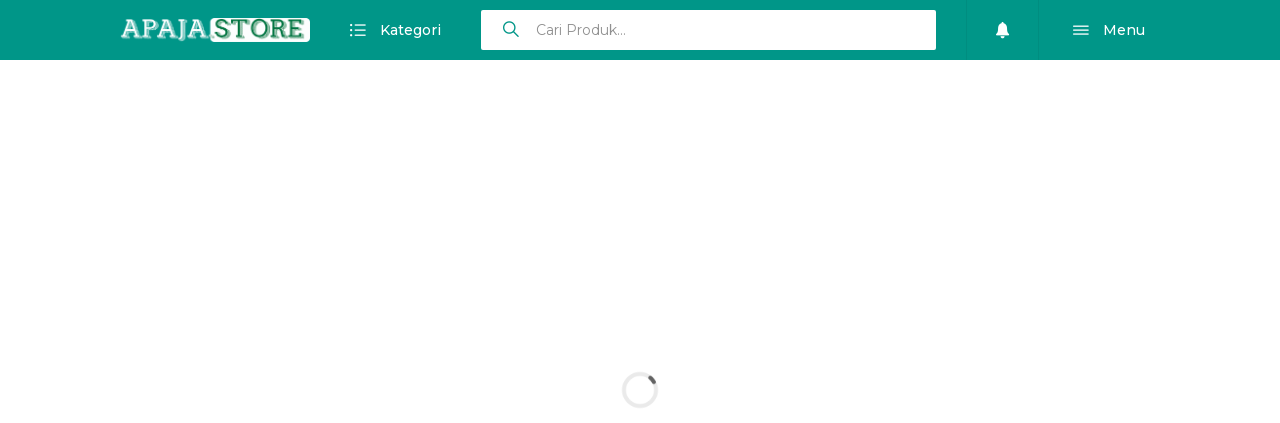

--- FILE ---
content_type: text/html; charset=UTF-8
request_url: https://apaja.store.elyng.com/2021/08/jasa-pembuatan-kupon-massal-tinggal.html
body_size: 24832
content:
<!DOCTYPE html>
<html dir='ltr' lang='id' typeof='schema:WebPage' xml:lang='id' xmlns='http://www.w3.org/1999/xhtml' xmlns:b='http://www.google.com/2005/gml/b' xmlns:data='http://www.google.com/2005/gml/data' xmlns:expr='http://www.google.com/2005/gml/expr'>
<head>
<link href='https://www.blogger.com/static/v1/widgets/55013136-widget_css_bundle.css' rel='stylesheet' type='text/css'/>
<!-- Title -->
<title>Jasa Pembuatan Kupon Massal Tinggal Cetak - APAJA STORE</title>
<meta content='Jasa Pembuatan Kupon Massal Tinggal Cetak - APAJA STORE' itemprop='name'/>
<meta content='Jasa Pembuatan Kupon Massal Tinggal Cetak - APAJA STORE' name='twitter:title'/>
<meta content='Jasa Pembuatan Kupon Massal Tinggal Cetak - APAJA STORE' name='twitter:image:alt'/>
<meta content='Jasa Pembuatan Kupon Massal Tinggal Cetak - APAJA STORE' property='og:image:alt'/>
<meta content='Jasa Pembuatan Kupon Massal Tinggal Cetak - APAJA STORE' property='og:title'/>
<meta content='APAJA STORE' property='og:site_name'/>
<!-- Keywords -->
<meta content='Jasa Pembuatan Kupon Massal Tinggal Cetak, APAJA STORE' name='keywords'/>
<meta content='Jasa Pembuatan Kupon Massal Tinggal Cetak, APAJA STORE' property='article:tag'/>
<!-- Desc -->
<meta content='' name='description'/>
<meta content='' name='twitter:description'/>
<meta content='' itemprop='description'/>
<!-- IMG -->
<link href='https://blogger.googleusercontent.com/img/b/R29vZ2xl/AVvXsEi2rzQwAeM0IW5M_RQoNRMUnb4cBV9Mn3w2BGeqJEa-6gtHJXIW-YIdJdilfGZhMS45Jty-rUNsIHlHkl6L5KmmIyXUUHUZA_ybPpw6E5zI_CYwx4MOsmry75wxNIZdubPka75Hg2aVrArK/w600-h300-p-k-no-nu/KUPON+AS.png' rel='image_src'/>
<meta content='https://blogger.googleusercontent.com/img/b/R29vZ2xl/AVvXsEi2rzQwAeM0IW5M_RQoNRMUnb4cBV9Mn3w2BGeqJEa-6gtHJXIW-YIdJdilfGZhMS45Jty-rUNsIHlHkl6L5KmmIyXUUHUZA_ybPpw6E5zI_CYwx4MOsmry75wxNIZdubPka75Hg2aVrArK/w600-h300-p-k-no-nu/KUPON+AS.png' itemprop='image'/>
<meta content='https://blogger.googleusercontent.com/img/b/R29vZ2xl/AVvXsEi2rzQwAeM0IW5M_RQoNRMUnb4cBV9Mn3w2BGeqJEa-6gtHJXIW-YIdJdilfGZhMS45Jty-rUNsIHlHkl6L5KmmIyXUUHUZA_ybPpw6E5zI_CYwx4MOsmry75wxNIZdubPka75Hg2aVrArK/w600-h300-p-k-no-nu/KUPON+AS.png' property='og:image'/>
<meta content='600' property='og:image:width'/>
<meta content='314' property='og:image:height'/>
<meta content='https://blogger.googleusercontent.com/img/b/R29vZ2xl/AVvXsEi2rzQwAeM0IW5M_RQoNRMUnb4cBV9Mn3w2BGeqJEa-6gtHJXIW-YIdJdilfGZhMS45Jty-rUNsIHlHkl6L5KmmIyXUUHUZA_ybPpw6E5zI_CYwx4MOsmry75wxNIZdubPka75Hg2aVrArK/w600-h300-p-k-no-nu/KUPON+AS.png' name='twitter:image'/>
<meta content='https://blogger.googleusercontent.com/img/b/R29vZ2xl/AVvXsEi2rzQwAeM0IW5M_RQoNRMUnb4cBV9Mn3w2BGeqJEa-6gtHJXIW-YIdJdilfGZhMS45Jty-rUNsIHlHkl6L5KmmIyXUUHUZA_ybPpw6E5zI_CYwx4MOsmry75wxNIZdubPka75Hg2aVrArK/w600-h300-p-k-no-nu/KUPON+AS.png' name='twitter:image:src'/>
<!-- URL -->
<link href='https://apaja.store.elyng.com/2021/08/jasa-pembuatan-kupon-massal-tinggal.html' rel='canonical'/>
<link href='https://apaja.store.elyng.com/2021/08/jasa-pembuatan-kupon-massal-tinggal.html' hreflang='x-default' rel='alternate'/>
<meta content='https://apaja.store.elyng.com/2021/08/jasa-pembuatan-kupon-massal-tinggal.html' property='og:url'/>
<!-- OG & Card Type -->
<meta content='summary_large_image' name='twitter:card'/>
<meta content='article' property='og:type'/>
<!-- Author -->
<meta content='@kangriaan' name='twitter:site'/>
<!-- Twitter @username -->
<meta content='@kangriaan' name='twitter:creator'/>
<!-- Twitter @username -->
<meta content='100000504063337' property='fb:admins'/>
<!-- ID Facebook Admin : Check. https://findmyfbid.com/ -->
<meta content='407652199635889' property='fb:app_id'/>
<!-- ID APP Facebook : Check. https://developers.facebook.com/apps/ -->
<meta content='2348730638683417' property='fb:profile_id'/>
<!-- ID Fanspage Facebook : Check. https://findmyfbid.com/ -->
<meta content='2348730638683417' property='fb:pages'/>
<!-- ID Fanspage Facebook : Check. https://findmyfbid.com/ -->
<!-- SE Verification -->
<meta content='OgYroXMh7F91HZEKUvh11T9pvhb27IQNOL2dk2BQHec' name='google-site-verification'/>
<!-- https://www.google.com/webmasters/verification/home -->
<meta content='' name='msvalidate.01'/>
<!-- https://www.bing.com/toolbox/webmaster -->
<meta content='' name='yandex-verification'/>
<!-- https://webmaster.yandex.com/ -->
<meta content='' name='alexaVerifyID'/>
<!-- https://www.alexa.com/siteinfo -->
<!-- AHC -->
<meta content='index, follow' name='robots'/>
<meta content='index, follow' name='googlebot'/>
<meta content='notranslate' name='google'/>
<meta content='IE=EmulateIE7' http-equiv='X-UA-Compatible'/>
<meta content='width=device-width, initial-scale=1' name='viewport'/>
<meta content='text/html; charset=UTF-8' http-equiv='Content-Type'/>
<link href='https://apaja.store.elyng.com/favicon.ico' rel='icon' type='image/x-icon'/>
<link href='https://apaja.store.elyng.com/feeds/posts/default' rel='alternate' title='APAJA STORE - Atom' type='application/atom+xml'/>
<link href='https://apaja.store.elyng.com/feeds/posts/default?alt=rss' rel='alternate' title='APAJA STORE - RSS' type='application/rss+xml'/>
<link href='https://www.blogger.com/feeds/9049225816067103385/posts/default' rel='service.post' title='APAJA STORE - Atom' type='application/atom+xml'/>
<link href='//www.blogger.com/openid-server.g' rel='openid.server'/>
<link href='https://apaja.store.elyng.com/' rel='openid.delegate'/>
<meta content='yes' name='apple-mobile-web-app-capable'/>
<meta content='#009688' name='theme-color'/>
<meta content='#009688' name='msapplication-navbutton-color'/>
<meta content='#009688' name='apple-mobile-web-app-status-bar-style'/>
<!-- / AHC -->
<style id='page-skin-1' type='text/css'><!--
/*
**********************************************************
Name       : Toko WhatsApp - Blogger Template
Version    : 1.6.0
Creator    : Kang Rian (c) 2020
Website    : //kangrian.net
**********************************************************
<!-- VARIABLE -->
<Group description="TokoWA - Theme Option">
<Variable name="keycolor" description="Warna Dominan" type="color" default="#009688"/>
</Group>
*/
:root {
--dominan: #009688;
}

--></style>
<style>/* cssglobal */

      .widget-item-control {
      float: none!important;
      height: auto!important;
      margin-top: 0!important;
      position: relative!important;
      z-index: 10!important;
      width: 100%!important;
      height: 0!important;
      display: block!important;
      }
      a.quickedit {
      clear:both!important;
      position: absolute!important;
      top: -45px!important;
      right: 10px!important;
      display: inline-block!important;
      height: 35px!important;
      line-height: 35px!important;
      width: 35px!important;
      text-align: center!important;
      border-radius: 35px!important;
      background: rgba(0,0,0,.4)!important;
      box-shadow: 0 0 0 4px rgba(0,0,0,.1)!important;
      transition: .2s;
      transform:scale(1);
      }
      .widget:hover a.quickedit {
      transform:scale(1.1);
      }
      a.quickedit .icon {
      display: inline-block!important;
      vertical-align: middle!important;
      font-size: 140%!important;
      color: #fff!important;
      -webkit-animation: indicator .5s ease infinite!important;
      -moz-animation: indicator .5s ease infinite!important;
      animation: indicator .5s ease infinite!important;
      }
      .tw_config a.quickedit {
      position: fixed!important;
      top: auto!important;
      bottom: 20px!important;
      left: 20px!important;
      z-index: +100!important;
      visibility: visible!important;
      opacity: 1!important;
      background: var(--dominan)!important;
      }
      .tw_config a.quickedit .icon:before {
      content: "\f377";
      }
      .lazy-bg {
      background:#f5f5f5 url('https://blogger.googleusercontent.com/img/b/R29vZ2xl/AVvXsEiJDX3Rkh2pOIT-keDsWUnFCM0m5KMNNbyP0zAnTOWmwMstQlYooK6Ogbp7FXMC5llUBnjFa_GHbaU4trdLBLrsVqFN_A3aCC3_ke4qEYnaRAh_nG1Od9y2KDCl9CNWv8DcthoE9lfrW6o/s0/loading.gif') no-repeat center center!important;
      background-size:20px auto!important;
      transition: none!important
      }
      .mfp-arrow {
      position: fixed!important;
      }
      .mfp-bg {
      background:rgba(0, 0, 0, .4)!important;
      opacity:1!important;
      }
      .mfp-figure:after{
      box-shadow: 0 20px 50px rgba(0, 0, 0, .2)!important;
      background:#EEF3FA!important;
      }

      * {
      margin: 0;
      padding: 0;
      outline: none!important;
      box-sizing: border-box;
      -webkit-box-sizing: border-box;
      -moz-box-sizing: border-box;
      -ms-box-sizing: border-box;
      -o-box-sizing: border-box;
      word-wrap: break-word;
      -webkit-font-smoothing: subpixel-antialiased;

      /*-moz-user-select: none;
      -webkit-user-select: none;
      -ms-user-select: none;
      user-select: none;
      -webkit-user-drag: none;
      user-drag: none;
      -webkit-touch-callout: none;*/
      }
      input::-webkit-outer-spin-button,
      input::-webkit-inner-spin-button {
      -webkit-appearance: none;
      margin: 0;
      }
      input[type=number] {
      -moz-appearance:textfield; /* Firefox */
      }
      ::selection {
      background: rgba(0,0,0,.08);
      text-shadow: none;
      }
      ::-webkit-selection {
      background: rgba(0,0,0,.08);
      text-shadow: none;
      }
      ::-moz-selection {
      background: rgba(0,0,0,.08);
      text-shadow: none;
      }
      a {
      cursor: pointer;
      text-decoration: none;
      color: var(--dominan);
      }
      b {
      font-weight: 600;
      }
      img {
      max-width: 100%;
      display: block;
      }
      br {
      clear:none!important;
      }
      hr {
      clear: both;
      border:none;
      outline: none;
      margin:20px 0;
      padding:0;
      border-bottom: 1px solid rgba(0,0,0,.06);
      }
      .clear,
      .hide {
      position: fixed!important;
      top: -99999999px!important;
      left: -99999999px!important;
      z-index: -9999!important;
      opacity: 0!important;
      visibility: hidden!important;
      }
      .clear:after {
      content: '';
      display: block;
      clear: both;
      }
      h1,
      h2,
      h3,
      h4,
      h5,
      h6 {
      font-weight: 500;
      }
      .indicator {
      -webkit-animation: indicator 1s ease infinite!important;
      -moz-animation: indicator 1s ease infinite!important;
      animation: indicator 1s ease infinite!important;
      }
      @-webkit-keyframes indicator {
      0% {
      opacity:0;
      }
      50% {
      opacity:1;
      }
      100% {
      opacity:0;
      }
      }
      @-moz-keyframes indicator {
      0% {
      opacity:0;
      }
      50% {
      opacity:1;
      }
      100% {
      opacity:0;
      }
      }
      @keyframes indicator {
      0% {
      opacity:0;
      }
      50% {
      opacity:1;
      }
      100% {
      opacity:0;
      }
      }
      html {
      font-family: "Segoe UI", "Helvetica Neue", "Helvetica", sans-serif;
      }
      body {
      font-family:"Montserrat", sans-serif;
      font-size:14px;
      line-height:1.6;
      color:#2D4351;
      padding-top: 60px;
      }
      body.hideScroll {
      overflow: hidden;
      }
      .wrapper {
      margin:auto;
      width:1280px;
      max-width:calc(100% - 20px);
      }
      @media(max-width: 1440px) {
      .wrapper {
      width:1050px;
      }
      }
      #page-loader {
      position:fixed;
      z-index: 1000;
      top:60px;
      left:0;
      width:100%;
      height:calc(100% - 60px);
      background:#fff url('https://blogger.googleusercontent.com/img/b/R29vZ2xl/AVvXsEiJDX3Rkh2pOIT-keDsWUnFCM0m5KMNNbyP0zAnTOWmwMstQlYooK6Ogbp7FXMC5llUBnjFa_GHbaU4trdLBLrsVqFN_A3aCC3_ke4qEYnaRAh_nG1Od9y2KDCl9CNWv8DcthoE9lfrW6o/s0/loading.gif') no-repeat center center;
      background-size:40px auto;
      box-shadow:0 100px 0 0 #fff;
      }
      /* cssheader */
      #header {
      position: fixed;
      top: 0;
      left: 0;
      width: 100%;
      z-index: 100;
      background: var(--dominan);
      height: 60px;
      box-shadow: 0 1px 0 0 rgba(0,0,0,.04);
      }
      #header.onScroll {
      box-shadow: 0 1px 10px rgba(0,0,0,.15);
      }
      #header .headerGrid {
      display: grid;
      grid-template-columns: auto auto 1fr auto;
      grid-column-gap: 20px;
      }
      #header .headerLogo .widget > a {
      display: block;
      padding: 17.5px 0;
      }
      #header .headerLogo .widget > a img {
      display: inline-block;
      vertical-align: middle;
      width: auto;
      max-height: 25px;
      }
      #header .text > a {
      color: #fff;
      display: inline-block;
      height: 40px;
      line-height: 40px;
      margin: 10px 0;
      padding: 0 20px;
      font-weight: 500;
      border-radius: 2px;
      }
      #header .text > a:active {
      background: rgba(0,0,0,.08);
      }
      #header .text > a i {
      display: inline-block;
      vertical-align: middle;
      font-size: 150%;
      margin-right: 10px;
      font-weight: 400;
      }
      #header .text > a.single {
      padding: 0 15px;
      }
      #header .text > a.single i {
      margin-right: 0;
      }
      #header .text .dvdr {
      display: inline-block;
      border-right: 1px solid rgba(0,0,0,.06);
      height: 60px;
      line-height: 60px;
      text-indent: -9999px;
      margin:0 10px;
      }
      #header .text .dvdr:after {
      content:'dvdr';
      }
      #header .headerCat {
      position: relative;
      }
      #header .tw_category .Label {
      display:none;
      background: #fff;
      border-radius: 0 0 2px 2px;
      position: absolute;
      top:100%;
      left: calc(50% - 110px);
      width: 220px;
      }
      #header .tw_category .Label .closeCategory {
      position: fixed;
      z-index: -1;
      top: 60px;
      left: 0;
      width: 100%;
      height: 100%;
      background: #000;
      opacity: .4;
      }
      #header .tw_category .Label ul {
      margin:0;
      display: block;
      max-height: 60vh;
      overflow: hidden;
      overflow-y: auto;
      }
      #header .tw_category .Label ul li {
      display: block;
      }
      #header .tw_category .Label ul li a,
      #header .tw_category .Label .utama,
      #header .tw_category .Label .allProduct {
      display: block;
      color: #2D4351;
      padding: 10px;
      font-size: 95%;
      }
      #header .tw_category .Label .utama {
      text-align: center;
      border-bottom: 1px solid rgba(0,0,0,.06);
      }
      #header .tw_category .Label .allProduct {
      text-align: center;
      border-top: 1px solid rgba(0,0,0,.06);
      }
      #header .tw_category .Label .allProduct:hover {
      color: var(--dominan);
      }
      #header .tw_category .Label ul li a.active {
      border-left: 5px solid var(--dominan);
      }
      #header .tw_category .Label ul li a span.count {
      display: inline-block;
      float: right;
      vertical-align: middle;
      padding: 0 8px;
      background: var(--dominan);
      color: #fff;
      font-size: 95%;
      font-weight: 500;
      border-radius: 2px;
      margin-left: 5px;
      }
      #header .tw_category .Label ul li:hover a {
      background: #fafafa;
      color: var(--dominan);
      }
      #header .headerSearch {
      position: relative;
      }
      #header .tw_search {
      display: none;
      width: 100%;
      position: absolute;
      z-index: 5;
      top: calc(100% - 12px);
      padding-top: 2px;
      background: #fff;
      border-radius: 0 0 2px 2px;
      box-shadow: 0 5px 5px rgba(0,0,0,.08);
      }
      #header .tw_search ul {
      max-height: 50vh;
      overflow-y: auto;
      }
      @media(max-width:1023px) {
      #header .tw_search ul {
      max-height: auto;
      overflow-y: auto;
      }
      }
      #header .tw_search ul,
      #header .tw_search ul * {
      display: block;
      }
      #header .tw_search b {
      padding: 5px 15px;
      font-size: 80%;
      opacity: .5;
      text-transform: uppercase;
      }
      #header .tw_search ul a {
      padding: 5px 15px;
      }
      #header .tw_search ul a:hover {
      background: #fafafa;
      }
      #header .headerSearch form {
      display: block;
      position:relative;
      background: #fff;
      border-radius: 2px;
      }
      #header .headerSearch form i.ion-ios-search {
      display: block;
      height: 40px;
      line-height: 40px;
      width: 40px;
      text-align:center;
      font-size:150%;
      color:var(--dominan);
      position:absolute;
      top:0;
      left:10px;
      }
      #header .headerSearch form i.ion-ios-arrow-back {
      display: none;
      height: 40px;
      line-height: 40px;
      width: 40px;
      text-align:center;
      font-size:150%;
      color:var(--dominan);
      position:absolute;
      z-index: 2;
      top:0;
      left:10px;
      }
      #header .headerSearch form i.ion-md-close {
      display: none;
      height: 40px;
      line-height: 40px;
      width: 40px;
      text-align:center;
      font-size:150%;
      color:#aaa;
      position:absolute;
      z-index: 3;
      top:0;
      right:10px;
      cursor: pointer;
      }
      #header .headerSearch form .text {
      position: relative;
      z-index: 1;
      display: block;
      width: 100%;
      height: 40px;
      line-height: 40px;
      margin:10px 0;
      padding: 0 55px;
      background: transparent;
      border:none;
      font-family: 'Montserrat', sans-serif;
      font-size: 100%;
      }
      #header .headerSearch form .text::placeholder {
      opacity: .8;
      }
      #header .headerRight {
      position: relative;
      }
      #header .tw_notif .imgNotif a {
      display: block;
      background-color:#f5f5f5;
      padding-top: 100%;
      background-size: cover;
      background-position: center center;
      }
      #header .tw_menu .LinkList {
      display:none;
      background: #fff;
      border-radius: 0 0 2px 2px;
      position: absolute;
      top:100%;
      right: 0;
      width: 220px;
      }
      #header .tw_menu .LinkList > ul {
      margin:0;
      display: block;
      max-height: 60vh;
      overflow: hidden;
      overflow-y: auto;
      }
      #header .tw_menu .LinkList ul li {
      display: block;
      }
      #header .tw_menu .LinkList ul li a {
      display: block;
      color: #2D4351;
      padding: 15px;
      font-size: 95%;
      }
      #header .tw_menu .LinkList ul li a.active {
      font-weight: 600;
      color: var(--dominan);
      }
      #header .tw_menu .LinkList > ul > li.btnCategory > a:after,
      #header .tw_menu .LinkList > ul > li.dd > a:after {
      content: '\f3d0';
      font-family: IonIcons;
      display: inline-block;
      float: right;
      vertical-align: middle;
      color: var(--dominan);
      margin: 0 5px;
      }
      #header .tw_menu .LinkList > ul > li.btnCategory > a:after {
      transform: rotate(-90deg);
      }
      #header .tw_menu .LinkList > ul > li.dd.active > a:after {
      transform: rotate(180deg);
      }
      #header .tw_menu .LinkList ul li a:hover {
      background: #fafafa;
      color: var(--dominan);
      }
      #header .tw_menu .LinkList > ul > li {
      border-bottom: 1px solid rgba(0,0,0,.06);
      }
      #header .tw_menu .LinkList > ul > li:last-of-type {
      border-bottom:none;
      }
      #header .tw_menu .LinkList > ul > li.dd > ul > li > a {
      border-left: 4px solid var(--dominan);
      }
      #header .tw_menu .LinkList > ul > li.dd > ul {
      margin:0;
      display: none;
      }
      #header .tw_menu .LinkList .closeMenu {
      position: fixed;
      z-index: -1;
      top: 60px;
      left: 0;
      width: 100%;
      height: 100%;
      background: #000;
      opacity: .4;
      }
      @media(max-width:1023px) {
      #header .headerGrid {
      display: grid;
      grid-template-columns: auto 1fr auto;
      grid-column-gap: 10px;
      }
      #header .text .dvdr {
      margin:0 5px;
      }
      #header .desktop {
      display: none!important;
      }
      #header .headerBtn.text.mobile,
      #header .headerBtn .mobile {
      display: inline-block!important;
      }
      #header .tw_menu .mobile {
      display: block!important;
      }
      #header .tw_menu .LinkList > ul > li.btnCategory {
      display: block!important;
      }
      #header .tw_category .mobile {
      display: block!important;
      }
      #header .headerLogo .widget > a {
      padding: 17.5px 0;
      }
      #header .headerSearch {
      display: none;
      position: fixed;
      z-index: +400;
      top:0;
      left: 0;
      width: 100%;
      background: #fff;
      }
      #header .headerSearch form {
      background: transparent;
      }
      #header .headerSearch .ion-ios-search {
      display: none!important;
      }
      #header .headerSearch .ion-ios-arrow-back {
      display: block!important;
      }
      #header .tw_search {
      display: block!important;
      width: 100%;
      position: fixed;
      top: 48px;
      left: 0;
      width: 100%;
      height: calc(100% - 48px);
      overflow-y: auto;
      padding-top: 0;
      background: #fff;
      border-radius: 0;
      box-shadow: none;
      }
      #header .tw_menu .LinkList {
      display:none;
      background: #fff;
      box-shadow:0 100px 0 0 #fff;
      border-radius: 0 0 2px 2px;
      position: fixed!important;
      position: relative;
      z-index: +200;
      top:60px;
      left: 0;
      right:auto;
      height: calc(100% - 60px);
      width: calc(100% - 50px);
      }
      #header .tw_menu .LinkList > ul {
      margin:0;
      display: block;
      position: absolute;
      top:0;
      left: 0;
      width: 100%;
      background: #fff;
      height: 100%!important;
      max-height: 100%;
      overflow: hidden;
      overflow-y: auto;
      }
      #header .tw_menu .LinkList .closeMenu {
      display: none;
      }
      #header .headerCat {
      position: fixed;
      z-index: +300;
      }
      #header .tw_category .Label {
      display:none;
      background: #fff;
      border-radius: 0;
      position: fixed!important;
      position: relative;
      top:60px;
      left:0;
      width: calc(100% - 50px);
      height: 100%;
      }
      #header .tw_category .Label .closeCategory {
      display: none;
      }
      #header .tw_category .Label ul {
      margin:0;
      display: block;
      max-height: calc(100% - 144px);
      overflow: hidden;
      overflow-y: auto;
      }
      /*.tw_menu .LinkList > ul:before,
      #header .tw_category .Label > ul:before {
      content:'test';
      display: block;
      height: 1500px;
      background: red;
      }*/
      #header .tw_category .Label ul li a {
      padding: 15px;
      }
      #header .closeMenuCategory {
      display: none;
      position: fixed;
      z-index: -1;
      top: 60px;
      left: 0;
      width: 100%;
      height: 100%;
      background: #000;
      opacity: .4;
      }
      }
      #header .btnNotif {
      position: relative;
      }
      #header .btnNotif span {
      position: absolute;
      display: none;
      top:8px;
      right: 10px;
      text-indent: -9999px;
      width: 10px;
      height: 10px;
      line-height: 10px;
      border-radius: 10px;
      font-size: 9px;
      text-align: center;
      background: #FED859;
      color: rgba(0,0,0,.8);
      box-shadow: 0 2px 6px rgba(0,0,0,.1);
      font-weight: 600;
      }
      /* cssheader */
      .pageTitle {
      display: grid;
      grid-template-columns: 1fr auto auto;
      grid-column-gap: 20px;
      padding: 20px 0;
      margin-bottom: 20px;
      border-bottom: 1px solid rgba(0,0,0,.06);
      }
      .pageTitle > .item > h1 {
      display: inline-block;
      margin:0;
      padding: 0;
      font-weight: 400;
      font-size: 18px;
      }
      .pageTitle > .item > h1 b {
      font-weight: 600;
      color: var(--dominan);
      }
      .pageTitle > .item > h1 small {
      position: relative;
      top: -4px;
      display: inline-block;
      vertical-align: middle;
      font-size: 60%;
      font-weight: 400;
      box-shadow: 0 0 0 1px rgba(0,0,0,.06);
      padding: 2px 10px;
      border-radius: 5px 5px 5px 0;
      margin-left: 5px;
      }
      .pageTitle > .item > h1 small i {
      display: inline-block;
      vertical-align: middle;
      font-size: 130%;
      }
      .pageTitle > .item > a,
      .pageTitle > .item > select {
      display: block;
      width: 100%;
      padding: 0 15px;
      height: 35px;
      line-height: 35px;
      border-radius: 2px;
      border: 1px solid rgba(0,0,0,.06);
      cursor: pointer;
      background: transparent;
      font-size: 90%;
      color: rgba(0,0,0,.8);
      }
      .pageTitle > .item > a:active,
      .pageTitle > .item > select:active {
      box-shadow: inset 0 -35px 0 0 rgba(0,0,0,.08);
      }
      .pageTitle > .item > a i {
      color: var(--dominan);
      }
      .pageTitle > .item > a.btnFollow {
      background: var(--dominan);
      border-color: var(--dominan);
      color: #fff;
      }
      .pageTitle > .item > a.btnFollow i {
      color: #fff;
      }
      .pageTitle > .item > select {
      padding-right: 25px;
      min-width: 150px;
      width: 100%;
      }
      .pageTitle > .item > select:focus{
      border-color: var(--dominan);
      }
      .pageTitle > .item.select {
      position: relative;
      grid-column: 150px;
      }
      .pageTitle > .item.select:before {
      content: '\f2f7';
      font-family: IonIcons;
      position: absolute;
      z-index: -1;
      top:6px;
      right: 15px;
      }
      .pageTitle > .item > select::-ms-expand {
      display: none;
      }
      .pageTitle > .item > select {
      -webkit-appearance: none;
      -moz-appearance: none;
      -webkit-appearance: none;
      appearance: none;
      }
      @media(max-width: 1023px) {
      .pageTitle {
      grid-template-columns: 1fr 2fr;
      grid-column-gap: 8px;
      grid-row-gap: 0;
      padding: 10px 0;
      text-align: center;
      padding-bottom: 20px;
      }
      .pageTitle .item:nth-child(1) {
      grid-column: 1 / 3;
      padding: 10px 0 20px;
      }
      }
      .poptamv {
      font-size: 14px;
      line-height: 1.6;
      }
      .poptamv * {
      font-family: 'Montserrat', sans-serif;
      }
      .poptamv b,
      .poptamv strong {
      font-weight: 600;
      }
      .poptamv {
      display: flex!important;
      position: relative;
      position: fixed!important;
      z-index: +1000;
      top: 0;
      left: 0;
      width: 100%;
      height: 100%;
      overflow-y: auto;
      padding: 10px 0;
      visibility: hidden;
      opacity: 0;
      }
      .poptamv.open {
      visibility: visible;
      opacity: 1;
      transition: .2s;
      }
      .poptamv a {
      text-decoration: none;
      }
      .poptamv .wrap {
      display: block;
      margin: auto auto;
      width: calc(100% - 20px);
      box-shadow: 0 20px 50px rgba(0, 0, 0, .2);
      max-width: 500px;
      }
      .poptamv .wrap .title {
      display: grid;
      width: 100%;
      grid-template-columns: 1fr auto;
      grid-column-gap: 10px;
      margin: 0;
      height: 60px;
      line-height: 60px;
      border-bottom: 1px solid rgba(0,0,0,.06);
      font-size: 14px;
      background: #fff;
      font-weight: 400;
      border-radius:2px 2px 0 0 ;
      }
      .poptamv .wrap .title span.title-content {
      padding: 0 20px;
      display: block;
      vertical-align: middle;
      white-space: nowrap;
      overflow: hidden;
      text-overflow: ellipsis;
      color: #444;
      font-size: 110%;
      }
      @media(max-width: 1023px) {
      .poptamv .wrap .title span.title-content {
      font-size: 90%;
      }
      }
      .poptamv .wrap .title span.title-content i {
      color: var(--dominan);
      font-size: 140%;
      display: inline-block;
      vertical-align: middle;
      margin-right: 10px;
      }
      .poptamv .wrap .title .closeTamv {
      display: block;
      color: #aaa;
      padding: 0 20px;
      cursor: pointer;
      font-size: 30px;
      font-weight: 300;
      transition: .2s;
      }
      .poptamv .wrap .title .closeTamv:hover {
      color: #444;
      }
      .poptamv .wrap .title .closeTamv:before {
      content: '';
      cursor: default;
      display: block;
      position: fixed;
      z-index: -2;
      top: 0;
      left: 0;
      width: 100%;
      height: calc(100% + 100px);
      background: rgba(0, 0, 0, .4);
      visibility: hidden;
      opacity: 0;
      }
      .poptamv.open .wrap .title .closeTamv:before {
      visibility: visible;
      opacity: 1;
      transition: .4s;
      }
      .poptamv .wrap .content {
      display: block;
      /*overflow-y: auto;*/
      /*max-height: calc(100vh - 80px);*/
      background: #fff;
      border-radius: 0 0 2px 2px;
      }
      .poptamv .poptamv-wrap {
      padding: 20px;
      }
      .productCheckoutInfo {
      display:grid;
      grid-template-columns:1fr 75px;
      grid-gap:10px;
      background:#fafafa;
      padding:20px;
      width:calc(100% + 40px);
      margin-left:-20px;
      margin-top:-20px;
      margin-bottom:20px;
      border-bottom:1px solid rgba(0,0,0,.06);
      }
      @media(max-width: 1023px) {
      .productCheckoutInfo {
      grid-template-columns:1fr 75px;
      }
      }
      .productCheckoutInfo .info {
      border-right:1px solid rgba(0,0,0,.06);
      }
      .productCheckoutInfo .img img {
      border-radius:2px;
      }
      .productCheckoutInfo .total {
      color:var(--dominan);
      }
      .productCheckoutInfo .ongkir {
      opacity:.8;font-size:70%;
      }
      .productCheckoutInfo .waText {
      display:inline-block;
      opacity:0;
      text-indent:-9999px;
      }
      .productOptionInfo {
      margin-top:10px;
      display:grid;
      grid-template-columns:1fr 1fr;
      grid-column-gap:5px;
      }
      /* ----------------

      FORMTAMV

      ------------------- */

      .grid-wa {
      display: grid;
      grid-gap: 10px;
      }
      .grid-wa.col2 {
      grid-template-columns: 1fr 1fr;
      }
      .grid-wa.col3 {
      grid-template-columns: 1fr 1fr 1fr;
      }
      .grid-wa.col4 {
      grid-template-columns: 1fr 1fr 1fr 1fr;
      }
      .grid-wa.col2-submit{
      grid-template-columns: 1fr auto;
      }
      .grid-wa.install-btn {
      grid-template-columns: 2fr 1fr;
      }

      @media(max-width: 1023px) {
      .formtamv .grid-wa.col2 {
      grid-template-columns: 1fr 1fr!important;
      }
      }
      @media(max-width: 320px) {
      .formtamv .grid-wa.col2 {
      grid-template-columns: 1fr!important;
      }
      }
      .formtamv * {
      outline: none;
      text-decoration: none;
      }
      @media(max-width: 1023px) {
      .formtamv * {
      font-size:12px;
      }
      }
      .formtamv br {
      margin: 0;
      padding: 0;
      line-height: 0;
      }
      .formtamv .focus {
      box-shadow: inset 0 -1px 0 0 #FED859!important;
      }


      .formtamv label {
      position: relative;
      display: block;
      width: 100%;
      margin:0;
      padding: 0;
      }
      .formtamv label > input,
      .formtamv label > select,
      .formtamv label > textarea {
      position: relative;
      z-index: 1;
      border: none;
      box-shadow: inset 0 -1px 0 0 rgba(0,0,0,.08);
      padding: 10px 15px;
      width: 100%;
      padding-left: 40px;
      background: transparent;
      }
      .formtamv label > input:focus,
      .formtamv label > select:focus,
      .formtamv label > textarea:focus {
      box-shadow: inset 0 -1px 0 0 #0CC243;
      }


      .formtamv label > i {
      position: absolute;
      z-index: 0;
      display: inline-block;
      vertical-align: top;
      width: 40px;
      text-align: center;
      font-size: 20px;
      height: auto;
      background: transparent;
      box-shadow: none;
      top: 3px;
      left: 0;
      color: rgba(0,0,0,.2);
      }
      .formtamv label small {
      position: relative;
      display: block;
      margin-top: 10px;
      z-index: 3;
      }
      .formtamv label small > a.tooltip {
      margin-left: 10px;
      font-size: 20px;
      vertical-align: middle;
      display: inline-block;
      color: rgba(0,0,0,.4);
      }
      .formtamv label small > a.tooltip:hover {
      color: rgba(0,0,0,.6);
      }
      .formtamv label small a {
      font-weight: 600;
      }
      .formtamv select::-ms-expand {
      display: none;
      }
      .formtamv select {
      -webkit-appearance: none;
      -moz-appearance: none;
      -webkit-appearance: none;
      appearance: none;
      text-align:right;
      }
      .formtamv select option {
      font-size: 18px;
      background: #fafafa;
      color: rgba(0,0,0,0.7);
      text-shadow: none;
      text-align:left;
      }
      .formtamv .nomor_whatsapp[type=number]::-webkit-outer-spin-button,
      .formtamv .nomor_whatsapp[type=number]::-webkit-inner-spin-button {
      -webkit-appearance: none;
      margin: 0;
      }
      .nomor_whatsapp[type="number"] {
      -moz-appearance: textfield;
      }
      .formtamv label>*:focus {
      background: transparent;
      }
      .formtamv label textarea {
      min-height: 40px;
      resize: vertical;
      margin-bottom: 0;
      }
      .formtamv label .validasi {
      position: relative;
      position: absolute!important;
      z-index: 2;
      top: calc(100% + 20px);
      left: 0;
      background: #FED859;
      color: rgba(0,0,0,.6);
      padding: 5px 10px;
      border-radius: 3px;
      font-size: 80%;
      box-shadow: 0 5px 10px rgba(0,0,0,.08);
      transition: .4s;
      visibility: hidden;
      opacity: 0;
      display: inline-block!important;
      }
      .formtamv label .validasi.show {
      visibility: visible;
      opacity: 1;
      top: calc(100% + 10px);
      }
      .formtamv label .validasi:after {
      position: absolute;
      bottom: 100%;
      left: 12px;
      content: "";
      border: 8px solid;
      border-color: transparent transparent #FED859 transparent;
      }
      .formtamv .submit {
      display: block;
      text-align: center;
      border: none;
      width: 100%;
      display: block;
      background: #0CC243;
      color: #fff;
      padding: 10px 20px;
      cursor: pointer;
      border-radius: 2px;
      font-weight: 600;
      font-size: 105%;
      letter-spacing: 1px;
      box-shadow: inset 0 -3px 0 0 rgba(0,0,0,.08);
      }
      .formtamv .submit.s2 {
      background:transparent;
      color:#0CC243;
      display:inline-block;
      padding:2px 10px;
      font-size:140%;
      box-shadow:none;
      }
      .formtamv .submit i {
      display: inline-block;
      vertical-align: middle;
      font-size: 140%;
      margin: 0 10px;
      }
      .formtamv .submit:active {
      box-shadow: inset 0 -60px 0 0 rgba(0,0,0,.08);
      }
      .waFix {
      font-family: "Montserrat", sans-serif;
      position: relative;
      position: fixed!important;
      z-index: 10;
      bottom: 20px;
      }
      .waFix.kiri {
      left: 20px;
      }
      .waFix.kanan {
      right: 20px;
      }
      .waFix i.wa {
      position: relative;
      display: block;
      width: 60px;
      height: 60px;
      line-height: 60px;
      text-align: center;
      background: #fff;
      color: #0CC243;
      border-radius: 60px;
      box-shadow: 0 5px 15px rgba(0,0,0,.08);
      font-size: 30px;
      }
      .waFix:active i.wa {
      box-shadow: none;
      }
      .waFix span.count {
      position: absolute;
      display: inline-block;
      top: -2px;
      right: -2px;
      background: #FED859;
      color: rgba(0,0,0,.8);
      height: 20px;
      line-height: 20px;
      width: 20px;
      border-radius: 20px;
      font-size: 8px;
      text-align: center;
      font-style: normal;
      font-weight: 600;
      box-shadow: inset 0 -3px 0 rgba(0,0,0,.08);
      transform: scale(0.0);
      }
      .waFix.show span.count {
      transform: scale(1.1);
      transition: .2s;
      }
      .waFix span.info {
      display: inline-block;
      white-space: nowrap;
      border-radius: 4px;
      background: #fff;
      height: 40px;
      line-height: 40px;
      padding: 0 15px;
      text-align: center;
      position: relative;
      position: absolute!important;
      box-shadow: 0 5px 15px rgba(0,0,0,.08);
      bottom: 8px;
      color: rgba(0,0,0,.6);
      opacity: 0;
      visibility: hidden;
      }
      @media(max-width: 480px) {
      /*.waFix span.info {
      display: none;
      }*/
      }
      .waFix.show span.info {
      opacity: 1;
      visibility: visible;
      transition: 1s;
      }
      .waFix.kiri span.info {
      left: calc(100% + 45px);
      }
      .waFix.kiri.show span.info {
      left: calc(100% + 15px);
      }
      .waFix.kanan span.info {
      right: calc(100% + 45px);
      }
      .waFix.kanan.show span.info {
      right: calc(100% + 15px);
      }
      .waFix span.info:after {
      position: absolute;
      top: calc(50% - 8px);
      content: "";
      border: 8px solid;
      }
      .waFix.kiri span.info:after {
      right: 100%;
      border-color: transparent #fff transparent transparent ;
      }
      .waFix.kanan span.info:after {
      left: 100%;
      border-color: transparent transparent transparent #fff ;
      }
      .waFix span.info i {
      display: inline-block;
      font-size: 140%;
      margin-right: 5px;
      vertical-align: middle;
      color: #4FC3F7;
      }
      .breadcrumbs {
      display: block;
      text-align: center;
      margin: 20px 0 0;
      border-top: 1px solid rgba(0,0,0,.06);
      /*border-bottom: 1px solid rgba(0,0,0,.06);*/
      padding: 10px 0;
      font-size: 90%;
      border-radius: 2px;
      white-space: nowrap;
      overflow-x: auto;
      }
      .breadcrumbs > * {
      display: inline-block;
      vertical-align: baseline;
      }
      .breadcrumbs > i {
      color: rgba(0,0,0,.2);
      margin: 0 5px;
      }
      .itemPost {
      position:relative;
      }
      .productPhoto > a {
      display:none;
      }
      .productPhoto > a:first-of-type {
      display:block;
      padding-top: 100%;
      background:#f5f5f5 url('https://blogger.googleusercontent.com/img/b/R29vZ2xl/AVvXsEiJDX3Rkh2pOIT-keDsWUnFCM0m5KMNNbyP0zAnTOWmwMstQlYooK6Ogbp7FXMC5llUBnjFa_GHbaU4trdLBLrsVqFN_A3aCC3_ke4qEYnaRAh_nG1Od9y2KDCl9CNWv8DcthoE9lfrW6o/s0/loading.gif') no-repeat center center;
      background-size:20px auto;
      transition: none;
      border-radius: 2px;
      }
      .productPhoto > a:first-of-type img {
      display: none;
      }
      .productBody .productPostBody > h3 {
      display: none!important;
      }
      @media(max-width:1023px) {
      * {
      cursor:default!important;
      }
      }


      .productPhoto {
      position:relative;
      }
      .productPhoto .ribbon {
      direction: ltr;
      display: block;
      width: 85px;
      height: 88px;
      overflow: hidden;
      position: absolute;
      z-index: 5;
      top: 6px;
      left: 10px;
      transform:rotate(-90deg) scale(1.2);
      cursor:pointer;
      }
      .productPhoto .ribbon .text {
      text-transform: uppercase;
      display: block;
      font-size: 55%;
      font-weight: 600;
      color: #fff;
      letter-spacing: 2px;
      text-align: center;
      -webkit-transform: rotate(45deg);
      -moz-transform: rotate(45deg);
      -ms-transform: rotate(45deg);
      -o-transform: rotate(45deg);
      position: relative;
      padding: 7px 0;
      left: -5px;
      top: 15px;
      width: 120px;
      background: var(--dominan);
      color: #fff;
      -webkit-box-shadow: 0px 0px 3px rgba(0, 0, 0, 0.3);
      -moz-box-shadow: 0px 0px 3px rgba(0, 0, 0, 0.3);
      box-shadow: 0px 0px 3px rgba(0, 0, 0, 0.3);
      }
      .productPhoto .ribbon .text:before,
      .productPhoto .ribbon .text:after {
      content: "";
      border-top: 3px solid rgba(0,0,0,.4);
      border-left: 3px solid transparent;
      border-right: 3px solid transparent;
      position: absolute;
      bottom: -3px;
      }
      .productPhoto .ribbon .text:before {
      left: 0;
      }
      .productPhoto .ribbon .text:after {
      right: 0;
      }
      .displaypageNum a,.showpage a,.pagecurrent {
      padding:5px 20px;
      border-radius:2px;
      margin:10px 5px;
      white-space:nowrap;
      display:inline-block;
      transition:.1s;
      }
      .displaypageNum a,.showpage a {
      background:transparent;
      }
      .displaypageNum a:hover,.showpage a:hover,.pagecurrent {
      background:rgba(0,0,0,.04)
      }
      .displaypageNum a:active,.showpage a:active {
      background:rgba(0,0,0,.08)
      }
      .showpageOf {
      display:none!important
      }
      #blog-pager .showpage,#blog-pager .pagecurrent {
      font-weight:500
      }
      #follow .content .imgFollow {
      display: block;
      padding-top: 40%;
      background-color: #fafafa;
      background-size: cover;
      background-repeat: no-repeat;
      background-position: top center;
      position: relative;
      box-shadow: inset 0 -5px 15px rgba(0,0,0,.1);
      }
      #follow .content .imgFollow figure {
      display: block;
      width: 120px;
      height: 120px;
      position: absolute;
      top: calc(100% - 60px);
      left: calc(50% - 60px);
      background-color: var(--dominan);
      background-repeat: no-repeat;
      background-position: center center;
      background-size: 70% auto;
      box-shadow: 0 -10px 15px rgba(0,0,0,.1);
      border:5px solid #fff;
      border-radius: 4px;
      }
      #follow .content .poptamv-wrap {
      padding-top: 80px;
      }
      #follow .content .poptamv-wrap .followBtn {
      display: block;
      text-align: center;
      }
      /*#follow .content .poptamv-wrap .followBtn a:nth-last-child(1) {
      grid-column: 1 / 3;
      margin-top: 10px;
      }*/
      #follow .content .poptamv-wrap .followBtn a {
      margin:0 4px 2px;
      display: inline-block;
      width: 45px;
      height: 45px;
      line-height: 45px;
      border-radius: 45px;
      text-align: center;
      color:#fff;
      font-size: 150%;
      }
      #follow .content .poptamv-wrap .followBtn a i {
      }
      #follow .content .poptamv-wrap .followBtn a small {
      display: none;
      }
      #follow .content .poptamv-wrap .followBtn a.facebook {
      background:#3B5998;
      }
      #follow .content .poptamv-wrap .followBtn a.twitter {
      background:#1CA1F2;
      }
      #follow .content .poptamv-wrap .followBtn a.instagram {
      background-image: linear-gradient(45deg,#FDA819,#C60BA4);
      }
      #follow .content .poptamv-wrap .followBtn a.youtube {
      background-color: #ff0000;
      }
      .payShip {
      display:none;
      background: #fff;
      }
      .payShip .grid {
      display: grid;
      grid-template-columns: 1fr 1fr;
      grid-column-gap: 20px;
      }
      .payShip .grid .item:nth-last-child(1) {
      text-align: right;
      }
      .logFoll {
      background: #fff;
      border-top: 1px solid rgba(0,0,0,.06);
      border-bottom: 1px solid rgba(0,0,0,.06);
      }
      .logFoll .grid {
      display: grid;
      grid-template-columns: 1fr 1fr;
      grid-column-gap: 20px;
      }
      .logFoll .grid .item a,
      .logFoll .grid .item small {
      display: inline-block;
      vertical-align: middle;
      }
      .logFoll .grid .item:nth-child(1) {

      }
      .logFoll .grid .item:nth-child(1) img.logoIMG {
      max-height: 25px;
      margin:17.5px 0;
      width: auto;
      margin-right: 10px;
      }
      .logFoll .grid .item:nth-last-child(1) {
      text-align: right;
      }
      @media(max-width: 1023px) {
      .logFoll .grid {
      grid-template-columns: 1fr;
      grid-gap: 20px;
      text-align: center;
      }
      .logFoll .grid .item:nth-child(1) {
      display: none;
      }
      .logFoll .grid .item:nth-last-child(1) {
      text-align: center;
      }
      }
      .logFoll .grid .item:nth-last-child(1) a {
      display: inline-block;
      height: 30px;
      line-height: 30px;
      width: 30px;
      border-radius: 30px;
      font-size: 14px;
      background-color: #333;
      color: #fff;
      text-align: center;
      margin:15px 2.5px;
      }
      .logFoll .grid .item:nth-last-child(1) a.facebook {
      background:#3B5998;
      }
      .logFoll .grid .item:nth-last-child(1) a.twitter {
      background:#1CA1F2;
      }
      .logFoll .grid .item:nth-last-child(1) a.instagram {
      background-image: linear-gradient(45deg,#FDA819,#C60BA4);
      }
      .logFoll .grid .item:nth-last-child(1) a.youtube {
      background-color: #ff0000;
      }

      .widgetCopyright {
      background: #fafafa;
      }
      .widgetCopyright .widgetFooter {
      padding: 40px 0;
      font-size: 95%;
      display: grid;
      grid-template-columns: 1fr 1fr 1fr;
      grid-gap: 40px;
      text-align: center;
      }
      .widgetCopyright .widgetFooter .widget h3 {
      display: block;
      margin-bottom: 30px;
      font-weight: 600;
      color: rgba(0,0,0,.4);
      }
      .widgetCopyright .widgetFooter .widget .btnGroup {
      display: grid;
      grid-template-columns: 1fr;
      grid-gap: 10px;
      }
      .widgetCopyright .widgetFooter .widget .btnGroup a {
      display: block;
      background: #fff;
      color: rgba(0,0,0,.6);
      font-weight: 600;
      border:1px solid rgba(0,0,0,.06);
      border-radius: 100px;
      padding: 5px 15px;
      text-align: center;
      }
      .widgetCopyright .widgetFooter .widget .btnGroup a i {
      display: inline-block;
      vertical-align: middle;
      color: var(--dominan);
      margin-right: 5px;
      font-size: 160%;
      }
      .widgetCopyright .widgetFooter .widget .payShipIcon,
      .widgetCopyright .widgetFooter .widget .payShipIcon * {
      display: inline-block;
      vertical-align: middle;
      }
      .widgetCopyright .widgetFooter .widget .payShipIcon li {
      display: inline-block;
      height: 36px;
      width: 72px;
      border:1px solid rgba(0,0,0,.06);
      margin:3px 2px;
      background-color: #fff;
      border-radius: 2px;
      background-position: center center;
      background-size: 70% auto;
      background-repeat: no-repeat;
      }
      .widgetCopyright .copyRight {
      padding: 20px 0;
      border-top: 1px solid rgba(0,0,0,.06);
      font-size: 80%;
      color: rgba(0,0,0,.6);
      }
      .widgetCopyright .copyRight .grid {
      display: grid;
      grid-template-columns: auto 1fr;
      grid-gap: 20px;
      }
      .widgetCopyright .copyRight .widget:nth-last-child(1) {
      text-align: right;
      }
      .widgetCopyright .copyRight ul {
      margin-left: 20px;
      }
      .widgetCopyright .copyRight ul,
      .widgetCopyright .copyRight ul * {
      display: inline-block;
      vertical-align: baseline;
      line-height: 0;
      }
      .widgetCopyright .copyRight ul li:after {
      content:'|';
      display: inline-block;
      vertical-align: middle;
      font-size: 90%;
      opacity: .2;
      margin:0 10px;
      }
      .widgetCopyright .copyRight ul li:last-child:after {
      display: none;
      }
      @media(max-width: 1023px) {
      .widgetCopyright .widgetFooter {
      padding: 40px 20px;
      font-size: 95%;
      display: grid;
      grid-template-columns: 1fr;
      grid-gap: 40px;
      }
      .widgetCopyright .copyRight .grid {
      display: grid;
      grid-template-columns: 1fr;
      grid-gap: 20px;
      }
      .widgetCopyright .copyRight .grid .widget {
      text-align: center;
      }
      .widgetCopyright .copyRight ul {
      display: block;
      margin-left: 0;
      margin-top: 10px;
      }
      }
      .productBody > .productTitle,
      .detailDescription,
      .productBody br {
      display: none!important;
      }
      .detailDescription br {
      display: block!important;
      margin-bottom: 10px;
      }

      .detailDescription h3 {
      font-size: 14px;
      }

      .feature_tw {
      background: #fff;
      display: block;
      padding: 60px 0;
      color: rgba(0,0,0,.6);
      border-top: 1px solid rgba(0,0,0,.06);
      }
      .feature_tw .grid {
      display: grid;
      grid-template-columns: repeat(3, 1fr);
      grid-column-gap: 40px;
      }
      .feature_tw .grid .widget {
      display: grid;
      grid-template-columns: 1fr auto;
      grid-column-gap: 20px;
      border-right: 1px solid rgba(0,0,0,.06);
      padding-right: 40px;
      }
      .feature_tw .grid .widget:nth-last-child(1) {
      border-right: 0;
      padding-right: 0;
      }
      .feature_tw .grid .widget .icon,
      .feature_tw .grid .widget .text {
      display: flex;
      }
      .feature_tw .grid .widget .icon i,
      .feature_tw .grid .widget .text .textWrap {
      display: block;
      margin:auto;
      }
      .feature_tw .grid .widget .icon i {
      margin-top: 0;
      color: var(--dominan);
      width: 60px;
      height: 60px;
      line-height: 60px;
      border-radius: 60px;
      text-align: center;
      font-size: 25px;
      box-shadow: 0 0 0 4px rgba(0,0,0,.02);
      transition: .1s;
      }
      .feature_tw .grid .widget:hover .icon i {
      font-size: 30px;
      text-shadow: 0 10px 10px rgba(0,0,0,.1);
      }
      .feature_tw .grid .widget .text {
      text-shadow: 1px 1px .5px #fff;
      }
      .feature_tw .grid .widget .text h4 {
      position: relative;
      font-size: 120%;
      margin-bottom: 20px;
      font-weight: 600;
      color: rgba(0,0,0,.8);
      }
      .feature_tw .grid .widget .text small {
      color: rgba(0,0,0,.6);
      }
      .feature_tw .grid .widget .text h4:after {
      content:'';
      position: absolute;
      bottom: -10px;
      left: 0;
      width: 20%;
      height: 3px;
      border-radius: 3px;
      background: rgba(0,0,0,.04);
      }
      @media(max-width: 1023px) {
      .feature_tw {
      padding: 0px;
      }
      .feature_tw .grid {
      grid-gap: 40px;
      font-size: 90%;
      width: 100%;
      max-width: calc(100% + 20px);
      grid-template-columns: repeat(3, 35%) 1px;
      overflow-x: auto;
      padding: 40px 10px;
      padding-left: 30px;
      }
      .feature_tw .grid:after {
      content:'';
      display: block;
      }
      .feature_tw .grid .widget {
      display: grid;
      grid-template-columns: 1fr;
      grid-column-gap: 0;
      grid-row-gap: 10px;
      text-align: center;
      }
      .feature_tw .grid .widget .icon,
      .feature_tw .grid .widget .text {
      display: block;
      }
      .feature_tw .grid .widget .text h4:after {
      left: 40%;
      }
      }
      @media(max-width:768px) {
      .feature_tw .grid {
      grid-template-columns: repeat(3, 60%) 1px;
      }
      }
      @media(max-width: 1023px) {
      .typography {
      font-size: 95%;
      }
      }
      .typography ul,
      .typography ol {
      background: #fff;
      display: block;
      padding: 10px;
      padding-left: 30px;
      padding-right: 20px;
      border: 1px solid rgba(0,0,0,.06);
      border-radius: 4px;
      }
      .typography ul a,
      .typography ol a {
      display: inline-block;
      padding: 2px 10px;
      border-radius: 4px;
      background: var(--dominan);
      color: #fff;
      font-size: 90%;
      margin:4px;
      }
      .typography ul li,
      .typography ol li {
      padding-bottom: 10px;
      margin-bottom: 10px;
      border-bottom: 1px solid rgba(0,0,0,.06);
      }
      .typography ul li:last-of-type,
      .typography ol li:last-of-type {
      padding-bottom: 0px;
      margin-bottom: 0px;
      border-bottom: none;
      }
      .typography h2,
      .typography h3 {
      margin-top: 20px;
      }
      .typography h2 {
      color: var(--dominan);
      }
      .typography img {
      display: block;
      width: 100%;
      border-radius: 2px;
      margin-top: 15px;
      box-shadow: 0 0 0 1px rgba(0,0,0,.06);
      }
      .typography .catatan {
      display: block;
      background: #FFFBE9;
      padding: 15px 15px;
      box-shadow: inset 0 0 0 1px rgba(0,0,0,.04);
      }
      .typography .order {
      box-shadow: inset 0px 2px 12px rgba(0,0,0,.06);
      padding: 20px;
      border-radius: 4px;
      background: #f5f5f5;
      }
      .typography .order .grid {
      display: grid;
      grid-template-columns: 1fr auto;
      grid-column-gap: 20px;
      border-radius: 2px;
      }
      .typography .order .grid br {
      display: none!important;
      }
      .typography .order .grid a {
      background: #fff;
      display: block;
      text-align: center;
      padding: 10px 20px;
      box-shadow: inset 0 0 0 1px rgba(0,0,0,.04), inset 0 -2px 0 1px rgba(0,0,0,.04);
      }
      .typography .order .grid a:active {
      box-shadow: inset 0 0 0 1px rgba(0,0,0,.04);
      }
      .typography .order .grid a:first-of-type {
      background: #DCF8C6;
      }
      @media only screen and (max-width: 1023px) {
      .typography .order {
      padding: 10px;
      border-radius: 4px;
      }
      .typography .order .grid {
      display: grid;
      grid-template-columns: 1fr;
      grid-column-gap: 10px;
      border-radius: 2px;
      margin-bottom: 10px;
      }
      .typography .order .grid a:first-of-type {
      margin-bottom: 10px;
      }
      }
      .typography .order .grid a s {
      text-decoration: line-through;
      color: #ff0000;
      font-size: 90%;
      }
      .typography .order .grid a i {
      display: inline-block;
      vertical-align: middle;
      margin-right: 10px;
      font-size: 150%;
      }
      .videoYoutube { 
      background-size:cover;
      background-repeat:no-repeat;
      background-color:#000;
      padding-top:56.25%;
      display:block;
      border-radius:4px;
      position:relative;
      box-shadow: 0 0 0 1px rgba(0,0,0,.06);
      }

      .videoYoutube:before { 
      content:'';
      position:absolute;
      top:calc(50% - 30px);
      left:calc(50% - 50px);
      background:url(https://blogger.googleusercontent.com/img/b/R29vZ2xl/AVvXsEhowc5E17gKPFG3yII81PE3z-A5UesDY6OIyZ9fYx5tLIO0a6EiXXiZIAH_MseKKlNKY6E33t6MQzrfGlw8UAfyHqFm2qZq1dUnyZqIobVCifSbD90bAoDGDdIG_DPlZSTK441pv9dnGLc/h144/youtube+png.png) no-repeat center center;
      background-size:80% auto;
      width:100px;
      height:60px;
      display:block;
      }
      @media(max-width: 640px) {
      .videoYoutube:before { 
      background-size:60% auto;
      }
      }
      textarea.code {
      margin-top: 10px;
      width: 100%;
      max-width: 100%;
      display: block;
      padding: 10px;
      border:1px solid rgba(0,0,0,.06);
      background: #fafafa;
      border-radius: 2px;
      height: 300px;
      overflow:auto;
      font-size: 80%;
      }
      .productPrice {
      display:none!important;
      }
      /* cssglobal */</style>
<style>/* csspostpage */
        .productBody .productPostBody {
        display: grid;
        grid-template-columns: 1fr 1fr;
        grid-gap: 40px;
        padding: 20px 0;
        }
        @media(max-width:1023px) {
        .productBody .productPostBody {
        grid-template-columns: 1fr;
        grid-gap: 0;
        padding: 10px 0;
        }
        }
        .productBody .productPostBody >
        .productDetail .productTitle {
        font-size:150%;
        display:block;
        margin-top:20px;
        }
        .productPrice_after {
        font-size:150%;
        display:block;
        border-top:1px solid rgba(0,0,0,.06);
        padding-top:20px;
        margin:20px 0;
        color:var(--dominan);
        }
        .productPrice_after small {
        font-size:60%;
        display:block;
        margin-bottom:10px;
        }
        .productPrice_after small span {
        color:#fff;
        background:var(--dominan);
        display:inline-block;
        vertical-align:middle;
        border-radius:50px;
        padding:5px 10px;
        margin-right:10px;
        }
        .productPrice_after small s {
        color:#999;
        text-decoration:line-through;
        }
        .productOption,
        .data_option {
        display:block;
        margin-bottom:20px;
        }

        .data_option .option_title {
        margin-bottom:5px;
        font-size:90%;
        }
        .productOption small,
        .data_option small {
        display:block;
        margin-bottom:10px;
        }
        .productOption li,
        .data_option li {
        display:inline-block;
        padding:5px 15px;
        border:1px solid rgba(0,0,0,.06);
        font-size:90%;
        text-decoration:none;
        margin-right:5px;
        margin-bottom:5px;
        border-radius:2px;
        cursor:pointer;
        }
        .productOption li:active,
        .data_option li:active {
        background:#fafafa;
        }
        .productOption li.selected,
        .data_option li.selected {
        border-color:var(--dominan);
        }
        .productPhotoWrapper {
        display: grid;
        grid-template-columns: 1fr 1fr 1fr 1fr;
        grid-gap: 10px;
        position: relative;
        }
        .productPhotoWrapper a:first-of-type {
        grid-column: 1 / 5;
        }
        @media(max-width: 1023px) {
        .productPhotoWrapper a:first-of-type {
        grid-column: 1 / 5;
        width: calc(100% + 20px);
        margin-left: -10px;
        margin-top: -10px;
        }
        .productPhoto .ribbon {
        top: calc(6px - 10px);
        left: calc(10px - 10px);
        }
        }
        .productPhotoWrapper a {
        display:block;
        width:100%;
        padding-top:100%;
        background-size:cover;
        background-position:center center;
        border-radius:2px;
        background-color:#fafafa;
        cursor: zoom-in;
        background-repeat: no-repeat;
        }
        .productCheckout {
        display: grid;
        grid-template-columns: 1fr 2fr;
        grid-gap: 10px;
        position:relative;
        }
        .productCheckout.virtual {
        display:block;
        }
        .productCheckout.virtual .productQty {
        display:none!important;
        }
        .productCheckout .stock {
        display:flex;
        position:absolute;
        top:0;left:0;
        width:100%;
        height:100%;
        background:rgba(255,255,255,.8);
        color:var(--dominan);
        text-align:center;
        letter-spacing:2px;
        }
        .productCheckout .stock div {
        display:block;
        margin:auto;
        opacity:0;
        }
        .productCheckoutMP {
        margin-top: 20px;
        }
        .productCheckoutMP small {
        display: block;
        margin-bottom: 20px;
        }
        .productCheckoutMP a {
        display: inline-block;
        vertical-align: middle;
        margin-right: 10px;
        margin-bottom: 5px;
        border-radius: 4px;
        width: 40px;
        height: 40px;
        line-height: 40px;
        border: 1px solid rgba(0,0,0,.06);
        background: #fff;
        font-size: 75%;
        text-align: center;
        }
        .productCheckoutMP img {
        display: inline-block;
        vertical-align: middle;
        height: 20px;
        width: auto;
        border-radius: 2px;
        }
        .productTab {
        display:block;
        margin-top:20px;
        }
        .productTab .tabNav ul {
        margin:0;
        display:grid;
        grid-template-columns:1fr 1fr;
        }
        .productTab .tabNav ul li {
        display:block;
        text-align:center;
        padding:10px;
        border-bottom:4px solid rgba(0,0,0,.08);
        cursor:pointer;
        }
        .productTab .tabNav ul li.selected {
        border-color:var(--dominan);
        }
        .productTab .tabContent {
        display:none;
        padding:20px 0;
        }
        .productTab .tabContent.selected {
        display:block;
        }
        .productTab .tabContent#tabShare .shareWrapper {
        display:grid;
        grid-template-columns:1fr 1fr;
        grid-gap:10px;
        }
        .productTab .tabContent#tabShare .shareWrapper a {
        background: #fff;
        display:block;
        padding:5px 10px;
        text-align:center;
        border:1px solid rgba(0,0,0,.06);
        color:#2D4351;
        border-radius:2px;

        }
        .productTab .tabContent#tabShare .shareWrapper a:active {
        background:#fafafa;
        }
        .productTab .tabContent#tabShare .shareWrapper a i {
        display:inline-block;
        vertical-align:middle;
        margin-right:10px;
        font-size:160%;
        }
        .productTab .tabContent#tabShare .shareWrapper a:hover i {
        transform:scale(1.1);
        }
        .productTab .tabContent#tabShare .shareWrapper a i.ion-logo-whatsapp {
        color:#0DC143;
        }
        .productTab .tabContent#tabShare .shareWrapper a i.ion-ios-chatbubbles {
        color:#00B900;
        }
        .productTab .tabContent#tabShare .shareWrapper a i.ion-logo-facebook {
        color:#4267B2;
        }
        .productTab .tabContent#tabShare .shareWrapper a i.ion-logo-twitter {
        color:#1DA1F2;
        }
        .detailDescription {
        display: block!important;
        padding:20px 0;
        }
        .detailDescription ul,
        .detailDescription ol {
        display: block;
        margin-left: 20px;
        }
        .productQty * {
        display:inline-block;
        height:40px!important;
        line-height:40px!important;
        border:1px solid rgba(0,0,0,.06);
        vertical-align:middle;
        text-align:center;
        }
        .productQty button {
        width:30%;
        cursor:pointer;
        background:#fafafa;
        }
        .productQty button.min {
        border-radius:2px 0 0 2px;
        }
        .productQty button.plus {
        border-radius:0 2px 2px 0;
        }
        .productQty button:active {
        background:rgba(0,0,0,.08);
        }
        .productQty input {
        width:40%;
        border-left:none;
        border-right:none;
        }
        .productOrder a {
        display:block;
        height:40px;
        line-height:37px;
        border:1px solid var(--dominan);
        vertical-align:middle;
        text-align:center;
        background:var(--dominan);
        color:#fff;
        border-radius:2px;
        box-shadow:inset 0 -3px 0 0 rgba(0,0,0,.08);
        }
        .productOrder a:active {
        box-shadow:inset 0 -40px 0 0 rgba(0,0,0,.08);
        }
        .productOrder a i {
        display:inline-block;
        vertical-align:middle;
        font-size:150%;
        margin-right:10px;
        }
        .productRelated {
        background: #fff;
        border-top: 1px solid rgba(0,0,0,.06);
        padding: 20px 0;
        }
        .productRelated iframe#relatedFrame {
        display: block;
        width: 100%;
        overflow-y: hidden!important;
        border: none;
        }
        @media(max-width: 1023px) {
        .productRelated .pageTitle .item {
        grid-column: 1/3;
        }
        .productRelated iframe#relatedFrame {
        width: calc(100% + 20px);
        margin-left: -10px;
        /*height: 414.06px;*/
        }
        }
        /* csspostpage */</style>
<link href='https://fonts.googleapis.com/css?family=Montserrat:300,400,500,600' rel='stylesheet' type='text/css'/>
<link href='https://cdn.statically.io/gh/ionic-team/ionicons/5f31f277/docs/css/ionicons.min.css' rel='stylesheet' type='text/css'/>
<link href='https://kangrian.github.io/TokoWhatsApp/owlCarousel2-2.3.4/assets/owl.carousel.min.css' rel='stylesheet' type='text/css'/>
<script type='text/javascript'>
      //<![CDATA[
      function load_css_head(file) {
        var inject_link = document.createElement('link');
        inject_link.rel = 'stylesheet';
        inject_link.href = file;
          return document.head.appendChild(inject_link);
      }
      // load_css_head('');
      var arr_linkCssHead = [
        'https://kangrian.github.io/TokoWhatsApp/mfp/mfp.min.css',
        'https://kangrian.github.io/TokoWhatsApp/owlCarousel2-2.3.4/assets/owl.theme.default.min.css',
      ]
      function each_load_css_head(item, index) {
        load_css_head(item);
      }
      if (sessionStorage.getItem('ext_file') === null) {
        window.onload=function(){
          arr_linkCssHead.forEach(each_load_css_head);
          sessionStorage.setItem('ext_file','Loaded');
        }
      } else {
          arr_linkCssHead.forEach(each_load_css_head);
      }

      var url_string = window.location.href; //window.location.href
      var urlParameter = new URL(url_string);
      var pageMode = urlParameter.searchParams.get("mode");
      if(pageMode == 'related') {
        document.write("<style>#orderTW, .tw_config, header, #header, #header2, .tw_follow, footer, .waFix, #kirimWhatsApp, #blog-pager, .breadcrumbs, .pageTitle, .feature_tw { display: none!important; } .wrapper { width: auto!important; max-width: 100%!important; } * { overflow-y: hidden!important; } body { padding-top: 0!important; background: transparent!important; overflow-y: hidden!important; } @media(max-width:1023px) { .itemWrap { grid-template-columns: repeat(4, 27.5%) 1px!important; overflow-x: auto!important; padding: 10px!important; padding-top: 0!important; } .itemWrap:after { content:''!important; display: block!important; } } @media(max-width:768px) { .itemWrap { grid-template-columns: repeat(4, 40%) 1px!important; } }</style>");

        window.onload=function(){
          $('.itemPost a').each(function(){
            $(this).attr('target','_top');
          });
        }

      }
      //]]>
    </script>
<script src='https://ajax.googleapis.com/ajax/libs/jquery/3.5.1/jquery.min.js'></script>
<script type='text/javascript'>
      /* Blogger Variable */
      var blogTitle = "APAJA STORE",
      postTitle = "Jasa Pembuatan Kupon Massal Tinggal Cetak";

      //<![CDATA[
      $(document).ready(function() {
        $('.remove_element').each(function() {
            $(this).remove();
        });
        $('.remove_style').each(function() {
            $(this).removeAttr('style');
        });
      });
      //]]>
    </script>
<link href='https://www.blogger.com/dyn-css/authorization.css?targetBlogID=9049225816067103385&amp;zx=b78c0473-5492-4d8b-92b3-10a6004b4eb1' media='none' onload='if(media!=&#39;all&#39;)media=&#39;all&#39;' rel='stylesheet'/><noscript><link href='https://www.blogger.com/dyn-css/authorization.css?targetBlogID=9049225816067103385&amp;zx=b78c0473-5492-4d8b-92b3-10a6004b4eb1' rel='stylesheet'/></noscript>
<meta name='google-adsense-platform-account' content='ca-host-pub-1556223355139109'/>
<meta name='google-adsense-platform-domain' content='blogspot.com'/>

</head>
<body id='top'>
<div id='page-loader'></div>
<div class='tw_config section' id='tw_config' name='Konfigurasi'><div class='widget HTML' data-version='3' id='HTML11'>
<script>const $license_key = 'MDc1NzQ5MzE3MXxJMnRPNWxwbUkydFlZckkyZ2dBMWxiWVlwcE81c3RPNWh3WVlBMWtBMXR8bUExY1hYWGdueWxJMg==';</script>
</div><div class='widget HTML' data-version='1' id='HTML100'>
<script type='text/javascript'>
            /* &#9632;&#9632;&#9632;&#9632;&#9632; Info Toko & Produk &#9632;&#9632;&#9632;&#9632;&#9632; */

var tw_config = {
    'virtual_products': false,
    'marketplace': true,
    'category_home': true,
    'no_whatsapp': '085896630965',
    'no_telepon': '085896630965',
    'email': 'wahyufirmansyah.blogger@gmail.com',
    'pesan_salam': 'Halo',
    'nama_admin': 'Admin',
    'satuan': 'Pcs',
    'stock_habis': 'Habis',
    'FBPixel_ID': 123456789,
};
/* &#9632;&#9632;&#9632;&#9632;&#9632; Metode Pembayaran &#9632;&#9632;&#9632;&#9632;&#9632; */

var tw_payment = {
    'Transfer BRI': '577701030991536 A/n. Wahyu Firmansyah',
    'Paypal': 'wahyufirmansyah.blogger@gmail.com',
};

/* &#9632;&#9632;&#9632;&#9632;&#9632; Market Place &#9632;&#9632;&#9632;&#9632;&#9632; */

var tw_marketplace = {
    'shopee': 'https://shopee.co.id/cvteamid',
};

/* &#9632;&#9632;&#9632;&#9632;&#9632; Media Sosial &#9632;&#9632;&#9632;&#9632;&#9632; */

var tw_socmed = {
    'facebook': 'https://www.facebook.com/wahyudevelopment/',
    'twitter': 'https://www.twitter.com/WahyuDevelopme1/',
    'instagram': 'https://www.instagram.com/kangriaan/',
    'youtube': 'https://www.youtube.com/wahyudevelopment',
};
          </script>
<div class='clear'></div>
</div></div>
<header id='header' itemscope='' itemtype='http://schema.org/WPHeader' role='banner'>
<div class='wrapper'>
<div class='headerGrid'>
<div class='headerBtn text mobile' style='display: none;'>
<a class='single btnMenu' href='javascript:void(0);'><i class='icon ion-ios-menu'></i></a>
</div>
<div class='headerLogo'>
<div class='tw_logo section' id='tw_logo' name='Logo'><div class='widget Header' data-version='1' id='Header101'>
<a href='https://apaja.store.elyng.com/' title='APAJA STORE - Menjual berbagai macam source code dan jasa secara online yang amanah dan terpercaya'>
<img alt='APAJA STORE - Menjual berbagai macam source code dan jasa secara online yang amanah dan terpercaya' class='logoIMG' src='https://blogger.googleusercontent.com/img/a/AVvXsEjqyAxihYVu6jZtT1BDQh8ZJMuL7I-gWXWHIh2_sX-EFBDUPmdrQLQfewQh6tBdedk9ytowQrODXohavgC7I5_-dedWq5f-ksERO9vcmEZzwabA5EnQfIoPKA6GIw1OBqChax9SXRpgUNmO9rizaK5nwiNjUoYXcvDBqt329tI0cudgeQB_z2f-gXkr3OTN=s1600'/>
</a>
<hgroup class='hide'>
<h2 itemprop='name'>APAJA STORE - Menjual berbagai macam source code dan jasa secara online yang amanah dan terpercaya</h2>
<p itemprop='description'>
</p>
</hgroup>
<div class='clear'></div>
</div></div>
</div>
<div class='headerCat text'>
<a class='btnCat desktop' href='javascript:void(0);'><i class='icon ion-ios-list'></i> Kategori</a>
<div class='tw_category section' id='tw_category' name='Kategori'><div class='widget Label' data-version='1' id='Label100'>
<a class='utama mobile' href='javascript:void(0);' style='display: none;'><i class='icon ion-ios-arrow-back'></i> &nbsp; <b>Menu</b> Utama</a>
<ul itemscope='' itemtype='http://schema.org/SiteNavigationElement' role='navigation'>
<li>
<a dir='ltr' href='https://apaja.store.elyng.com/search/label/Database?&max-results=8' itemprop='url'>
<span class='count' dir='ltr'>3</span>
<span itemprop='name'>Database</span>
</a>
</li>
<li>
<a dir='ltr' href='https://apaja.store.elyng.com/search/label/Design?&max-results=8' itemprop='url'>
<span class='count' dir='ltr'>3</span>
<span itemprop='name'>Design</span>
</a>
</li>
<li>
<a dir='ltr' href='https://apaja.store.elyng.com/search/label/Instalasi?&max-results=8' itemprop='url'>
<span class='count' dir='ltr'>9</span>
<span itemprop='name'>Instalasi</span>
</a>
</li>
<li>
<a dir='ltr' href='https://apaja.store.elyng.com/search/label/Rekber?&max-results=8' itemprop='url'>
<span class='count' dir='ltr'>4</span>
<span itemprop='name'>Rekber</span>
</a>
</li>
<li>
<a dir='ltr' href='https://apaja.store.elyng.com/search/label/Webview%20Apps?&max-results=8' itemprop='url'>
<span class='count' dir='ltr'>1</span>
<span itemprop='name'>Webview Apps</span>
</a>
</li>
</ul>
<a class='allProduct' href='/search?max-results=8'><b>Semua</b> Produk &nbsp; <i class='icon ion-ios-arrow-forward'></i></a>
<div class='closeCategory'></div>
<div class='clear'></div>
</div></div>
</div>
<div class='headerSearch' itemscope='' itemtype='https://schema.org/WebSite'>
<meta content='https://apaja.store.elyng.com/' itemprop='url'/>
<form action='https://apaja.store.elyng.com/search' itemprop='potentialAction' itemscope='' itemtype='http://schema.org/SearchAction' method='get' role='search'>
<i class='icon ion-ios-arrow-back'></i>
<i class='icon ion-ios-search'></i>
<meta content='https://apaja.store.elyng.com/search?q={q}' itemprop='target'/>
<input autocomplete='off' class='text' itemprop='query-input' name='q' placeholder='Cari Produk…' required='' type='text' value=''/>
<input name='max-results' type='hidden' value='0'/>
<i class='icon ion-md-close'></i>
</form>
<div class='tw_search section' id='tw_search' name='Pencarian'><div class='widget Label' data-version='1' id='Label101'>
<b>Saran Pencarian</b>
<ul itemscope='' itemtype='http://schema.org/SiteNavigationElement' role='navigation'>
<li>
<a dir='ltr' href='https://apaja.store.elyng.com/search/label/Instalasi?&max-results=8' itemprop='url'><span itemprop='name'>Instalasi</span></a>
</li>
<li>
<a dir='ltr' href='https://apaja.store.elyng.com/search/label/Rekber?&max-results=8' itemprop='url'><span itemprop='name'>Rekber</span></a>
</li>
<li>
<a dir='ltr' href='https://apaja.store.elyng.com/search/label/Database?&max-results=8' itemprop='url'><span itemprop='name'>Database</span></a>
</li>
<li>
<a dir='ltr' href='https://apaja.store.elyng.com/search/label/Design?&max-results=8' itemprop='url'><span itemprop='name'>Design</span></a>
</li>
<li>
<a dir='ltr' href='https://apaja.store.elyng.com/search/label/Webview%20Apps?&max-results=8' itemprop='url'><span itemprop='name'>Webview Apps</span></a>
</li>
</ul>
<div class='clear'></div>
</div></div>
</div>
<div class='headerRight headerBtn text'>
<a class='single btnSearch mobile' href='javascript:void(0);' style='display: none;'><i class='icon ion-ios-search'></i></a>
<span class='dvdr'></span>
<a class='poptamv-btn single btnNotif' data-width='500' href='#notifikasi'><i class='icon ion-ios-notifications'></i><span class='indicator'></span></a>
<span class='dvdr desktop'></span>
<a class='btnMenu desktop' href='javascript:void(0);'><i class='icon ion-ios-menu'></i> Menu</a>
<div class='tw_notif section' id='tw_notif' name='Notifikasi'><div class='widget Image' data-version='1' id='Image101'>
<div class='poptamv' id='notifikasi'>
<div class='wrap'>
<h3 class='title'>
<span class='title-content'><i class='icon ion-ios-notifications'></i>
Pemberitahuan</span>
<a class='closeTamv' href='javascript:void(0);'>&#215;</a>
</h3>
<div class='content'>
<div class='imgNotif'>
<a class='lazy-bg' data-src='https://blogger.googleusercontent.com/img/a/AVvXsEiVQyrANGqEVFTcKL_X3JdfrAaJaaG5AY_0gDC-6J5huCY114eNyFHgq8as0QW2lsiT91wB6cE0WuVPLHP8_53bDn5yeesSmlko8O_IPgXiPfOMAo8LfMNvDtlvYZgGKLRgoVdM0kARSVHBNir-r_29Gy8Ex-2kLlWvvOOy-vCeu--aLT4r_Auq7ZRwUzqF=s1600' href='https://village.elyng.com' id='Image101_img' title='Pemberitahuan'></a>
</div>
<div class='poptamv-wrap'>
<small class='caption'>Diskon 25%</small>
</div>
<div class='clear'></div>
</div>
</div>
</div>
</div></div>
<div class='tw_menu section' id='tw_menu' name='Menu'><div class='widget LinkList' data-version='1' id='LinkList100'>
<ul itemscope='' itemtype='http://schema.org/SiteNavigationElement' role='navigation'>
<li class='mobile btnCategory' style='display: none;'><a href='javascript:void'><b>Kategori</b></a></li>
<li><a href='/' itemprop='url'><span itemprop='name'>Halaman Utama</span></a></li>
<li><a href='#dropdown' itemprop='url'><span itemprop='name'>404</span></a></li>
<li><a href='#' itemprop='url'><span itemprop='name'>_404 - Apaja Store</span></a></li>
<li><a href='#' itemprop='url'><span itemprop='name'>_Error 404</span></a></li>
<li><a href='/p/kebijakan-privasi.html' itemprop='url'><span itemprop='name'>Kebijakan Privasi</span></a></li>
<li><a href='/p/faq-pertanyaan-umum.html' itemprop='url'><span itemprop='name'>FAQ</span></a></li>
<div class='clear'></div>
</ul>
<div class='closeMenu'></div>
</div></div>
</div>
</div>
<div class='closeMenuCategory' style='display: none;'></div>
</div>
</header>
<div class='wrapper postAside'>
<div class='main section' id='main' name='Produk'><div class='widget Blog' data-version='1' id='Blog100'>
<main class='itemWrap blog-posts hfeed'>
<article class='itemPost post-outer' data-timestamp='August 27, 2021' id='productID-1530367329383428853'>
<div class='productBody' itemprop='item' itemscope='' itemtype='http://schema.org/Product'>
<meta content='https://blogger.googleusercontent.com/img/b/R29vZ2xl/AVvXsEi2rzQwAeM0IW5M_RQoNRMUnb4cBV9Mn3w2BGeqJEa-6gtHJXIW-YIdJdilfGZhMS45Jty-rUNsIHlHkl6L5KmmIyXUUHUZA_ybPpw6E5zI_CYwx4MOsmry75wxNIZdubPka75Hg2aVrArK/w300-h300-p-k-no-nu/KUPON+AS.png' itemprop='image'/>
<meta content='Jasa Pembuatan Kupon Massal Tinggal Cetak - APAJA STORE' itemprop='name'/>
<meta content='' itemprop='description'/>
<meta content='SKU-1530367329383428853' itemprop='sku'/>
<meta content='MPN-1530367329383428853' itemprop='mpn'/>
<meta content='APAJA STORE' itemprop='brand'/>
<div class='hide' itemprop='aggregateRating' itemscope='' itemtype='http://schema.org/AggregateRating'>
<meta content='1' itemprop='reviewCount'/>
<meta content='4' itemprop='ratingValue'/>
</div>
<div class='hide' itemprop='review' itemscope='' itemtype='http://schema.org/Review'>
<div itemprop='author' itemscope='' itemtype='http://schema.org/Person'>
<meta content='KangRian.NET' itemprop='name'/>
</div>
<div itemprop='reviewRating' itemscope='' itemtype='http://schema.org/Rating'>
<meta content='4' itemprop='ratingValue'/>
<meta content='5' itemprop='bestRating'/>
</div>
</div>
<h1 class='productTitle'>Jasa Pembuatan Kupon Massal Tinggal Cetak
<span class='item-control blog-admin pid-1373971493'>
<small class='indicator' style='font-weight:300;display:inline-block;white-space:nowrap;'>&nbsp; <i class='icon ion-md-create'></i><a class='popWin' data-popWidth='1200' href='https://www.blogger.com/post-edit.g?blogID=9049225816067103385&postID=1530367329383428853&from=pencil' style='color:var(--dominan)' title='Edit!'>
                    &nbsp; Edit
                    </a></small>
</span>
</h1>
<div class='productPostBody' itemprop='offers' itemscope='' itemtype='http://schema.org/Offer'>
<div class="productPhoto">
<!--&#9632;&#9632;&#9632;&#9632;&#9632;&#9632;&#9632;&#9632;&#9632;&#9632;&#9632;&#9632;&#9632;&#9632;&#9632;&#9632;&#9632;&#9632;&#9632;&#9632;&#9632;&#9632;&#9632;&#9632;&#9632;&#9632;&#9632;&#9632;&#9632;&#9632;&#9632;&#9632;&#9632;&#9632;&#9632;&#9632; 📷 Hapus tanda # dan ganti dengan foto produk-->
<a href="https://blogger.googleusercontent.com/img/b/R29vZ2xl/AVvXsEi2rzQwAeM0IW5M_RQoNRMUnb4cBV9Mn3w2BGeqJEa-6gtHJXIW-YIdJdilfGZhMS45Jty-rUNsIHlHkl6L5KmmIyXUUHUZA_ybPpw6E5zI_CYwx4MOsmry75wxNIZdubPka75Hg2aVrArK/s1600/KUPON+AS.png" style="display: block; padding: 1em 0; text-align: center; "><img alt="" border="0" data-original-height="818" data-original-width="654" height="320" src="https://blogger.googleusercontent.com/img/b/R29vZ2xl/AVvXsEi2rzQwAeM0IW5M_RQoNRMUnb4cBV9Mn3w2BGeqJEa-6gtHJXIW-YIdJdilfGZhMS45Jty-rUNsIHlHkl6L5KmmIyXUUHUZA_ybPpw6E5zI_CYwx4MOsmry75wxNIZdubPka75Hg2aVrArK/s320/KUPON+AS.png"/></a>
<a href="https://blogger.googleusercontent.com/img/b/R29vZ2xl/AVvXsEh12YVOVbs-mHFOE_5mzQqubrVJopkaIoLo1aQEu2Jur6M8JJ9Isdnpoj99vGLe2xSogWdFIOM2AKnNp-c4M32xR9c924H96E1XEEWVe2mISjqo1ZFjDQO-KGQ7B58tPyMnnJGdz-6ORQqg/s818/Screenshot_42.png" style="display: block; padding: 1em 0; text-align: center; "><img alt="" border="0" data-original-height="706" data-original-width="1365" src="https://blogger.googleusercontent.com/img/b/R29vZ2xl/AVvXsEh12YVOVbs-mHFOE_5mzQqubrVJopkaIoLo1aQEu2Jur6M8JJ9Isdnpoj99vGLe2xSogWdFIOM2AKnNp-c4M32xR9c924H96E1XEEWVe2mISjqo1ZFjDQO-KGQ7B58tPyMnnJGdz-6ORQqg/s320/Screenshot_42.png" width="320"/></a>


</div><!--&#9632;&#9632;&#9632;&#9632;&#9632;&#9632;&#9632;&#9632;&#9632;&#9632;&#9632;&#9632;&#9632;&#9632;&#9632;&#9632;&#9632;&#9632;&#9632;&#9632;&#9632;&#9632;&#9632;&#9632;&#9632;&#9632;&#9632;&#9632;&#9632;&#9632;&#9632;&#9632;&#9632;&#9632;&#9632;&#9632; / Ubah on jika produk tersedia dan off untuk produk sudah habis-->
<div class="productDetail" data-stock="on">


<!--&#9632;&#9632;&#9632;&#9632;&#9632;&#9632;&#9632;&#9632;&#9632;&#9632;&#9632;&#9632;&#9632;&#9632;&#9632;&#9632;&#9632;&#9632;&#9632;&#9632;&#9632;&#9632;&#9632;&#9632;&#9632;&#9632;&#9632;&#9632;&#9632;&#9632;&#9632;&#9632;&#9632;&#9632;&#9632;&#9632; 🔖 Ubah harga sesuai yang diinginkan, jika terdapat diskon ubah angka 0 dengan nilai diskon yang ingin anda berikan-->

<span class="productPrice" data-discount-percent="0" itemprop="price">10000</span>


<div class="detailDescription"><!--&#9632;&#9632;&#9632;&#9632;&#9632;&#9632;&#9632;&#9632;&#9632;&#9632;&#9632;&#9632;&#9632;&#9632;&#9632;&#9632;&#9632;&#9632;&#9632;&#9632;&#9632;&#9632;&#9632;&#9632;&#9632;&#9632;&#9632;&#9632;&#9632;&#9632;&#9632;&#9632;&#9632;&#9632;&#9632;&#9632; 💬 Masukan deskripsi produk, JANGAN HAPUS TEKS YANG ADA DI DALAM TANDA <...>-->

<ul>
<li>Kirim nama dalam bentuk word atau excel biaya sesuai dengan diatas</li>
<li>Kirim nama dalam bentuk gambar/foto biaya perlembar Rp. 2.000</li>
<li>Sistem pembayaran setelah pekerjaan di selesaikan</li>
</ul>
<b>Deskripsi:</b> Design kupon bisa request sesuai pesanan. Pembelian tidak termasuk pencetakan kartu, jika dicetakan maka akan dikenakan biaya tambahan perlembar seperti yang tertulis diatas

</div>
<!--&#9632;&#9632;&#9632;&#9632;&#9632;&#9632;&#9632;&#9632;&#9632;&#9632;&#9632;&#9632;&#9632;&#9632;&#9632;&#9632;&#9632;&#9632;&#9632;&#9632;&#9632;&#9632;&#9632;&#9632;&#9632;&#9632;&#9632;&#9632;&#9632;&#9632;&#9632;&#9632;&#9632;&#9632;&#9632;&#9632; / 💬 Detail Description-->
</div>
<meta content='https://apaja.store.elyng.com/2021/08/jasa-pembuatan-kupon-massal-tinggal.html' itemprop='url'/>
<meta content='https://schema.org/InStock' itemprop='availability'/>
<meta content='IDR' itemprop='priceCurrency'/>
<meta content='2112-12-12' itemprop='priceValidUntil'/>
<div class='hide' itemprop='seller' itemscope='' itemtype='http://schema.org/Organization'>
<meta content='APAJA STORE' itemprop='name'/>
</div>
</div>
<div class='productTab'>
<nav class='tabNav'>
<ul>
<li class='selected' data-tab='tabDescription'><small>Deskripsi</small></li>
<li data-tab='tabShare'><small>Bagikan!</small></li>
</ul>
</nav>
<div class='tabContent selected' id='tabDescription'><h2 style='font-size: 14px;font-weight: normal;'>
</h2></div>
<div class='tabContent' id='tabShare'>
<div class='shareWrapper'>
<a class='popWin' href='https://api.whatsapp.com/send?text=Jasa Pembuatan Kupon Massal Tinggal Cetak - https://apaja.store.elyng.com/2021/08/jasa-pembuatan-kupon-massal-tinggal.html'><i class='icon ion-logo-whatsapp'></i><small>Sent</small></a>
<a class='popWin' href='https://line.me/R/msg/text/?Jasa Pembuatan Kupon Massal Tinggal Cetak%0A%0A-%20https://apaja.store.elyng.com/2021/08/jasa-pembuatan-kupon-massal-tinggal.html'><i class='icon ion-ios-chatbubbles'></i><small>Line it!</small></a>
<a class='popWin' href='https://www.facebook.com/sharer/sharer.php?u=https://apaja.store.elyng.com/2021/08/jasa-pembuatan-kupon-massal-tinggal.html'><i class='icon ion-logo-facebook'></i><small>Share</small></a>
<a class='popWin' href='https://twitter.com/intent/tweet?text=Jasa Pembuatan Kupon Massal Tinggal Cetak%0A%0A-%20https://apaja.store.elyng.com/2021/08/jasa-pembuatan-kupon-massal-tinggal.html'><i class='icon ion-logo-twitter'></i><small>Tweet</small></a>
</div>
</div>
</div>
<div class='productCheckout'>
<div class='data_option_wrap' style='grid-column:1/3;'></div>
<div class='productQty'>
<button class='min'>-</button><input min='1' type='number' value='1'/><button class='plus'>+</button>
</div>
<div class='productOrder'>
<a class='tombol-wa' data-title='<i class=&#39;icon ion-logo-whatsapp&#39;></i><b>Beli</b> via WhatsApp!' data-width='550' href='#checkoutWhatsApp'>
<i class='icon ion-logo-whatsapp'></i>
<b style='font-weight:500;'>Beli</b> Sekarang
                        </a>
</div>
</div>
<div class='productLabel' itemscope='' itemtype='http://schema.org/SiteNavigationElement' role='navigation'>
<a href='https://apaja.store.elyng.com/search/label/Design?&max-results=8' itemprop='url' rel='tag' title='Design'>
<small itemprop='name'>#Design</small>
</a> &nbsp;
                        
</div>
</div>
<div class='productLabel2' itemscope='' itemtype='https://schema.org/SiteNavigationElement' role='navigation'>
<div class='productRelated'>
<div class='wrapper2'>
<div class='pageTitle'>
<div class='item'>
<h3 class='title'>
<i class='icon ion-md-swap' style='display: inline-block;vertical-align: middle;margin-right: 5px;font-size: 150%;'></i>
<b>Produk</b> Terkait!
                                </h3>
</div>
<div class='item'>
<a href='https://apaja.store.elyng.com/search/label/Design?&max-results=18'>
<b>
Design
</b>
                                  &nbsp;
                                  <i class='icon ion-ios-arrow-forward'>
</i>
</a>
</div>
</div>
<iframe data-src='https://apaja.store.elyng.com/search/label/Design?&max-results=4&mode=related' id='relatedFrame'></iframe>
</div>
</div>
<script type='text/javascript'>
                          //<![CDATA[
                                function getDocHeight(doc) {
                                  doc = doc || document;
                                  // stackoverflow.com/questions/1145850/
                                  var body = doc.body, html = doc.documentElement;
                                  var height = Math.max( body.scrollHeight, body.offsetHeight, 
                                                        html.clientHeight, html.scrollHeight, html.offsetHeight );
                                  return height;
                                }
                                function setIframeHeight(id) {
                                  var ifrm = document.getElementById(id);
                                  var doc = ifrm.contentDocument? ifrm.contentDocument: 
                                  ifrm.contentWindow.document;
                                  ifrm.style.visibility = 'hidden';
                                  ifrm.style.height = "0px"; // reset to minimal height ...
                                  // IE opt. for bing/msn needs a bit added or scrollbar appears
                                  ifrm.style.height = getDocHeight( doc ) + 4 + ".42px";
                                  ifrm.style.visibility = 'visible';
                                } 
                                $(document).ready(function(){
                                  $(window).resize(function(){
                                    setIframeHeight('relatedFrame');
                                  });
                                });
                                $('#relatedFrame').on('load', function(){
                                  setIframeHeight('relatedFrame');
                                });
                              //]]>
                        </script>
</div>
</article>
</main>
<div class='breadcrumbs' itemscope='itemscope' itemtype='https://schema.org/BreadcrumbList'><span itemprop='itemListElement' itemscope='itemscope' itemtype='https://schema.org/ListItem'><a href='https://apaja.store.elyng.com/' itemprop='item' title='Home'><meta content='1' itemprop='position'/><span itemprop='name'>Home</span></a></span> &nbsp;&#8250;&nbsp; <span itemprop='itemListElement' itemscope='itemscope' itemtype='https://schema.org/ListItem'><meta content='2' itemprop='position'/><a href='https://apaja.store.elyng.com/search/label/Design?&max-results=8' itemprop='item' rel='nofollow' title='Design'><span itemprop='name'>Design</span></a></span></div>
</div></div>
<!-- <b:section class='sidebar_page' id='sidebar_page' name='Sidebar Halaman' showaddelement='no'> <b:widget id='HTML601' locked='true' title='Top' type='HTML' version='1'> <b:widget-settings> <b:widget-setting name='content'><![CDATA[<img data-src="https://dummyimage.com/300x600/009688/ffffff&amp;text=ADS300x600.jpg" />]]></b:widget-setting> </b:widget-settings> <b:includable id='main'> <b:if cond='data:blog.pageType == &quot;static_page&quot;'> <b:if cond='data:title != &quot;&quot;'> <h2 class='title'><data:title/></h2> </b:if> <div class='widget-content'> <data:content/> </div> <b:include name='quickedit'/> </b:if> </b:includable> </b:widget> </b:section> -->
</div>
<div class='feature_tw'>
<div class='wrapper grid section' id='tw_feature' name='Fitur Toko'><div class='widget HTML' data-version='1' id='HTML201'>
<div class='icon'>
              <i class='icon ion-md-done-all' />
              </i></div>
              <div class='text'>
              <div class='textWrap'>
              <h4>Order mudah! via WhatsApp.</h4>
              <small><b>Instant Checkout</b> dengan <b>Contact Form WhatsApp</b>.</small>
              </div>
              </div>
<div class='clear'></div>
</div><div class='widget HTML' data-version='1' id='HTML202'>
<div class='icon'>
              <i class='icon ion-md-headset'/>
              </i></div>
              <div class='text'>
              <div class='textWrap'>
              <h4>Online 1x24 Jam!</h4>
              <small>Apapun pesananmu, CS (Customer Service) kami akan dengan senang hati untuk melayani.. :)</small>
              </div>
              </div>
<div class='clear'></div>
</div><div class='widget HTML' data-version='1' id='HTML203'>
<div class='icon'>
              <i class='icon ion-md-cube'/>
              </i></div>
              <div class='text'>
              <div class='textWrap'>
              <h4>Kualitas Terbaik!</h4>
              <small>Kami memastikan, produk yang kami kirim sesuai dengan <b>Ekspektasi</b> pembeli.</small>
              </div>
              </div>
<div class='clear'></div>
</div></div>
</div>
<footer id='footer' itemscope='' itemtype='http://schema.org/WPFooter' role='contentinfo'>
<div class='payShip'>
<div class='grid wrapper'>
<div class='item'>
            Pengiriman
          </div>
<div class='item'>
            Pembayaran
          </div>
</div>
</div>
<div class='logFoll'>
<div class='grid wrapper'>
<div class='item'>
<div class='tw_logo2 section' id='tw_logo2' name='Logo'><div class='widget Header' data-version='1' id='Header102'>
<a href='https://apaja.store.elyng.com/' title='APAJA STORE - Menjual berbagai macam source code dan jasa secara online yang amanah dan terpercaya'>
<img alt='APAJA STORE - Menjual berbagai macam source code dan jasa secara online yang amanah dan terpercaya' class='logoIMG' src='https://blogger.googleusercontent.com/img/a/AVvXsEg5ziniCj5CUdMLbe7oKuv8uncH2YQWwpWY5u2efz1FLihaTwNtBW_SyDaWM0zbX-xtpgxBuJJCmln97k8TZ9NM2cjdiWyRbbW7YgMvuK9KIrrJmeNv6Gm_r5UaYCXiMeY2eSshgUSKUjTF8dW0u8WxNc99iY0t3f-_nRW8q3nRYLNgNuCn0eDUF7VOS_xR=s1600'/>
</a>
<small>Menjual berbagai macam source code dan jasa secara online yang amanah dan terpercaya</small>
<div class='clear'></div>
</div></div>
</div>
<div class='item followBtn2'>
<small>Temukan kami di : &nbsp;</small>
</div>
</div>
</div>
<div class='widgetCopyright'>
<div class='wrapper'>
<div class='grid widgetFooter section' id='tw_wFooter' name='Widget Footer'><div class='widget HTML' data-version='1' id='HTML301'>
<h3 itemprop='name'>Apaja Store</h3>
<div class='widget-content'>
Jl. Adi Sucipto Rt. 001 Rw. 005 Pekon Waluyojati <br />
                  Kec. Pringsewu Kab. Pringsewu 35373.
                  <br /><br />
                  Lihat di <a href="https://goo.gl/maps/V4KSViQA7q3CcWXf8" class="popWin">Google Maps</a>
</div>
<div class='clear'></div>
</div><div class='widget HTML' data-version='1' id='HTML302'>
<h3 itemprop='name'>Pembayaran &amp; Pengiriman</h3>
<div class='widget-content'>
<ul class='payShipIcon'>

                  <li data-src='https://blogger.googleusercontent.com/img/b/R29vZ2xl/AVvXsEjS03bunigP0AmR5J75p5mGkNJqn0_5NKzST1zrfdpVRhiaKnNOJRZOFEneihGgfFLq9brFT9Wc76quqmBFQYqfvIQXwVNuDAMO40A6jQUzqWC60SoWlnVzcMnsXcmIVyp69mF-VNcDYAY/h110/bca.png' class='lazy-bg'></li>

                  <li data-src='https://blogger.googleusercontent.com/img/b/R29vZ2xl/AVvXsEh40dUl_grjb-kqxUtBrHUoGM5nOy1BkYuronigjY-Kg_AsC13rB5TbxHqAOqJI3MCXbmGwfZ5OpXp0frdksHbQD7U7ahCBNi6l71x-rane8Jjeuj5FQ3bYUve4p4XPmqrBYKfGNgwGqHs/h107/bni.png' class='lazy-bg'></li>

                  <li data-src='https://blogger.googleusercontent.com/img/b/R29vZ2xl/AVvXsEgpgiO9U8B144BGLS1wrRl7QIqn7nCtACl5yBDwGpOzX6l25XuvXAIpBodNJ6qo-D6S0JHuykARIFDCcMbKqFvFP9thwezADKVDobQUPAsDfORs2QtKDe-W8MvUST5wxbeWPYX8aCHitYk/h71/bri.png' class='lazy-bg'></li>

                  <li data-src='https://blogger.googleusercontent.com/img/b/R29vZ2xl/AVvXsEikT7G03xu1G5lBSlXBDwJQrl2abPYf1GeUf5A_SscQH7juGelpB6eevSzqjyqdg90PNWASpNuVRC1PHWVaATyy6o2nz8_jkyxJOaUalkV0BhkIXfoEO7EK29231FkfpQCo3L1xDsbHsxg/h105/mandiri.png' class='lazy-bg'></li>

                  <li data-src='https://blogger.googleusercontent.com/img/b/R29vZ2xl/AVvXsEjWSS1GTphjqsxsc8qPjlNbyqaWpTUBL8nfjCX8DPNGgNWNHMSL4ocKgCRd6pHq5yH5B9vzRTgCsDyW4jcl4g5r1TE4dKmWN2IYmsD-zah-qEbQThiChOnebMXFOYYec4EkgMbo1ypeapE/h59/gosend.png' class='lazy-bg'></li>

                  <li data-src='https://blogger.googleusercontent.com/img/b/R29vZ2xl/AVvXsEgpIKP7RqZ4kboCB6oIes47dlnB1rjWaYexDp5fnrbzbgiaWsnNNeROf3gEXzCxwmWK-4rrvCXxAyLou8_CxEM7xgGDCJ865ruv41uZi-Y5OObwOsa3aFxN0CU0S9Mq0S6ERnJNXVBQlhA/h100/grabexpress.png' class='lazy-bg'></li>

                  <li data-src='https://blogger.googleusercontent.com/img/b/R29vZ2xl/AVvXsEiWBJJ4yb3zGbKT6ymvyqa9wdCIO8YgwH5a_hkBmZXa9fOABFwcxaLW4AgaB5nzxgpukvFyRAW3Rv7yWhC9hIObhVN6if1vQc-_KwRblgE-1lbSI2PlfiqE0lI6NZB0E_6Mpt60svSOXHg/h120/jne.png' class='lazy-bg'></li>

                  <li data-src='https://blogger.googleusercontent.com/img/b/R29vZ2xl/AVvXsEiq9bO3KL-Q5lFSwVdcihj-GZZsllJlryitMmG5tmiEUIsgdV7z3-7gADRMfxMjpNKMEQ4wQXzpMY9Lwm_-W2aGkElIotTTfYRHmtGKk7AtFLsH4YNQf5JOo6Pepu92QfGKHWzJyvl2j-8/h76/jnt' class='lazy-bg'></li>

                  <li data-src='https://blogger.googleusercontent.com/img/b/R29vZ2xl/AVvXsEgxMQi0ii4tSaLgM8NeHFNUvG6fkts6Rzswz6QGNp1svCRCv2N1XnAuLtaTu0c-GiGuH9zIn_xNcDwDxlwTLd_mTuN9nWIDmshmfE95iEqyFYmZ9UJyeaeMhSIlDjGkggGWxAoT6ht5j8w/h89/tiki.png' class='lazy-bg'></li>

                  </ul>
</div>
<div class='clear'></div>
</div><div class='widget HTML' data-version='1' id='HTML303'>
<h3 itemprop='name'>Hubungi Kami</h3>
<div class='widget-content'>
<div class='btnGroup'>
<a class='poptamv-btn' data-title='<i class="icon ion-logo-whatsapp"></i><b>Kirim</b> WhatsApp!' href='#kirimWhatsApp'>
<i class='icon ion-logo-whatsapp'></i>
<small>WhatsApp</small>
</a>
<a onclick='$(this).attr("href","mailto:"+tw_config.email);alert(tw_config.email); return true'>
<i class='icon ion-md-mail'></i>
<small>E-mail</small>
</a>
</div>
<br/>
<small>* <b>Senin - Sabtu</b> ( 07:00 s/d 15:00 )</small>
</div>
<div class='clear'></div>
</div></div>
</div>
<div class='copyRight'>
<div class='wrapper grid section' id='tw_copyright' name='Widget Footer ( Copyright & Menu )'><div class='widget LinkList' data-version='1' id='LinkList200'>
<ul itemscope='' itemtype='http://schema.org/SiteNavigationElement' role='navigation'>
<li><a href='/' itemprop='url'><span itemprop='name'>HOME</span></a></li>
<li><a href='/p/kebijakan-privasi.html' itemprop='url'><span itemprop='name'>PRIVACY POLICY</span></a></li>
<li><a href='/p/faq-pertanyaan-umum.html' itemprop='url'><span itemprop='name'>FAQ</span></a></li>
</ul>
<div class='clear'></div>
</div><div class='widget HTML' data-version='1' id='HTML401'>
<div class='copyright-wrap'>
<span id='copyright'>
&#169;2021 - <b>APAJA STORE</b>
</span>
</div>
</div></div>
</div>
</div>
</footer>
<div class='tw_follow section' id='tw_follow' name='Ikuti'><div class='widget Image' data-version='1' id='Image102'>
<div class='poptamv' id='follow'>
<div class='wrap'>
<h3 class='title'>
<span class='title-content'><i class='icon ion-md-checkmark-circle'></i>
Ikuti kami!</span>
<a class='closeTamv' href='javascript:void(0);'>&#215;</a>
</h3>
<div class='content'>
<div class='imgFollow lazy-bg' data-src='https://blogger.googleusercontent.com/img/b/R29vZ2xl/AVvXsEg7oytCoJkZ0XtUbB9ik8tyHgSIWWaIsRG5B5v_TLuoKFS-CQHgcWTJ8ExiDeAgBbJsGAp_z1xz0WjYSx7RBvJgP5kQqfofLUtObpNmuHjxe9hy23uWcurJ2X598PcWIMh3N6vXJvFxjN8/s0/follow.jpg'>
<a href='/'>
<figure><figcaption class='hide'>APAJA STORE</figcaption></figure>
<script type='text/javascript'>
                      $('.imgFollow figure').css('background-image', 'url('+ $('.headerLogo img').attr('src') +')');
                    </script>
</a>
</div>
<div class='poptamv-wrap'>
<center>
<h3>APAJA STORE</h3>
<hr style='margin:10px 0'/>
<small class='caption'>Cek! <b>Media Sosial</b> kami dibawah ini.</small>
</center>
<br/>
<div class='followBtn'></div>
</div>
<div class='clear'></div>
</div>
</div>
</div>
</div></div>
<a class='poptamv-btn waFix kanan' data-title='<i class=&#39;icon ion-logo-whatsapp&#39;></i><b>Kirim</b> WhatsApp!' href='#kirimWhatsApp'>
<i class='wa icon ion-logo-whatsapp'>
<span class='count'>1</span>
</i>
<span class='info'>
<i class='icon ion-md-done-all'></i>
<b>Butuh</b> bantuan?
      </span>
</a>
<div class='poptamv' id='kirimWhatsApp'>
<div class='wrap'>
<h3 class='title'>
<span class='title-content'></span>
<a class='closeTamv' href='javascript:void(0);'>&#215;</a>
</h3>
<div class='content'>
<div class='poptamv-wrap'>
<div class='formtamv formWA'>
<div class='grid-wa col2'>
<label class='item'>
<i class='icon ion-md-contact'></i>
<input class='nama wajib' placeholder='Nama..' type='text'/>
</label>
<label class='item'>
<i class='icon ion-md-mail'></i>
<input class='email wajib' placeholder='E-mail aktif..' type='email'/>
</label>
</div>
<br/>
<div class='grid-wa col2-submit'>
<label class='item'>
<i class='icon ion-md-mail'></i>
<input class='pesan wajib' placeholder='Tulis pesan..' type='text'/>
</label>
<a class='item submit s2'><i class='icon ion-md-send'></i></a>
</div>
</div>
</div>
</div>
</div>
</div>
<div class='poptamv' id='checkoutWhatsApp'>
<div class='wrap'>
<h3 class='title'>
<span class='title-content'></span>
<a class='closeTamv' href='javascript:void(0);'>&#215;</a>
</h3>
<div class='content'>
<div class='poptamv-wrap'>
<div class='productCheckoutInfo'>
<div class='info'>
<h3 class='infoTitle'>Jasa Pembuatan Kupon Massal Tinggal Cetak</h3>
<div class='productOptionInfo'></div>
<hr style='margin:10px 0;'/>
<span class='totalqty'><span class='waText'>*</span><small>Sub-Total :</small><br/><span class='waText'>*%20</span>
<b class='total'></b>
</span><br/>
<small class='ongkir'><i>* Belum termasuk <b>Ongkos kirim</b></i></small>
</div>
<div class='img'>
<img src=''/>
</div>
</div>
<div class='formtamv formWA'>
<label class='item'>
<i class='icon ion-md-create'></i>
<textarea class='catatan' placeholder='Catatan ( Jika ada )'></textarea>
</label>
<label class='item'>
<i class='icon ion-ios-arrow-down'></i>
<select class='pembayaran wajib' placeholder='Metode Pembayaran'>
<option hidden='hidden' selected='selected' value='default'>Metode Pembayaran</option>
<optgroup label='Metode Pembayaran'></optgroup>
</select>
</label>
<br/>
<div class='grid-wa col2'>
<label class='item'>
<i class='icon ion-md-contact'></i>
<input class='nama wajib' placeholder='Nama Lengkap' type='text'/>
</label>
<label class='item'>
<i class='icon ion-md-mail'></i>
<input class='email wajib' placeholder='E-mail Aktif' type='email'/>
</label>
</div>
<br/>
<label class='item'>
<i class='icon ion-md-home'></i>
<textarea class='alamat wajib' placeholder='Alamat Lengkap'></textarea>
</label>
<a class='submit'><i class='icon ion-md-send'></i> Kirim</a>
</div>
</div>
</div>
</div>
</div>
<script src='https://kangrian.github.io/TokoWhatsApp/mfp/mfp.min.js' type='text/javascript'></script>
<script src='https://kangrian.github.io/TokoWhatsApp/owlCarousel2-2.3.4/owl.carousel.min.js' type='text/javascript'></script>
<script type='text/javascript'>
      //<![CDATA[
        function angkaToRp(angka) {
          var rupiah = '';    
          var angkarev = angka.toString().split('').reverse().join('');
          for(var i = 0; i < angkarev.length; i++) if(i%3 == 0) rupiah += angkarev.substr(i,3)+'.';
          return 'Rp. '+rupiah.split('',rupiah.length-1).reverse().join('');
        }
        /* alert(angkaToRp(10000000)); -> Rp. 10.000.000 */

        function rpToAngka(rupiah) {
          return parseInt(rupiah.replace(/[^0-9]/g, ''), 10);
        }
        /* alert(rpToAngka("Rp 10.000.000")); -> 10000000 */

      //]]>
    </script>
<!-- Produk -->
<script type='text/javascript'>
          //<![CDATA[
          /* jspost */

          /* Photo -------------------------------------------------------------------- */

          $('.productPhoto').prepend('<div class="productPhotoWrapper gallery"></div>');
          $('.productPhoto a:has("img") img').each(function(){
            var productPhotoUrl = $(this).attr('src'),
            img_width = $(this).attr('width'),
                productPhotoUrlResize = productPhotoUrl.replace("s320","w650-h650-c").replace("s"+img_width,"w650-h650-c"),
                productPhotoUrlResizeFull = productPhotoUrlResize.replace("w650-h650-c","s1600");
            $('.productPhotoWrapper').append('<a href="'+productPhotoUrlResizeFull+'" title="'+postTitle+'" class="lazy-bg" data-src="'+productPhotoUrlResize+'"></a>');
          });
          $('.productPhoto a:has("img")').remove();

          var stock = $('.productDetail').attr('data-stock');
          if(!stock) {
      var find_stock = $('.productDetail').find('.data_stock');
      stock = find_stock.text();
      $('.productDetail').attr('data-stock',stock);
      stock = $('.productDetail').attr('data-stock');
      find_stock.remove();
          }
          if(stock == 'off') {
            $('.productPhoto').append('<span class="ribbon"><small class="text">'+tw_config.stock_habis+'</small></span>');
          }
          $('.productCheckoutInfo .img img').attr('src',$('.productPhotoWrapper > a:first').attr('href').replace("s1600","w100-h100-c"));
          /* Option -------------------------------------------------------------------- */
          var product_option = $('.productOption').html();

          if(product_option) {
            $('.productOption').each(function() {
                var id = $(this).attr('id');
                $(this).prepend('<small>' + id + '.</small> ');
                $('.productOptionInfo').append('<small><span class="waText">*</span>' + id + '<span class="waText">*</span></small><small class="val-' + id + '"> : <b></b><span class="waText">%0A</span></small>');

                $('li', this).each(function() {
                    $(this).on('click', function() {
                        var id = $(this).parents('.productOption').attr('id');
                        var value = $(this).text();
                        $(this).parents('.productOption').find('li').removeAttr('class');
                        $(this).addClass('selected');
                        $(this).parents('.productOption').attr('data-selected', value);
                        $('.productOptionInfo .val-' + id).find('b').text(value);
                    });
                });


                var detail = $(this).attr('data-detail');
                if (detail != null && detail != '') {
                    var detailResize = detail.replace("h120", "s800");
                    $(this).find('small').append(' ( &nbsp;<a class="lightbox" title="Detail ' + id + ' - ' + postTitle + '" href="' + detailResize + '"><i class="icon ion-md-search" style="font-size:140%;display:inline-block;vertical-align:middle;"></i> &nbsp;Lihat Detail</a>&nbsp; )');
                }

            });

            $('.productOption li').on('click', function() {
                var price = $(this).attr('data-price');
                if (price != undefined && price != '') {
                    $(this).closest('.productDetail').find('.productPrice').attr('data-selected', price);
                    $(this).closest('.productDetail').find('.productPrice').text(price);
                    $(this).closest('.productDetail').find('.productPrice_after').html('<b>' + angkaToRp(price) + '</b>');
                    $(this).closest('.itemPost').attr('data-price', price);
                    totalPrice(1);
                    $(this).closest('.productDetail').find('.productQty').attr('data-selected', 1);
                    $(this).closest('.productDetail').find('.productQty input').val(1);
                }
            });
            $('.productOption').find('li:first').trigger('click');
          } else {
            $('.data_option').each(function() {
                $(this).appendTo('.data_option_wrap');
                var option_title = $(this).find('.option_title').text();
                $('.productOptionInfo').append('<small><span class="waText">*</span>' + option_title + '<span class="waText">*</span></small><small class="val-' + option_title.replace(' ','-') + '"> : <b></b><span class="waText">%0A</span></small>');

                $('li', this).each(function() {
                    var $this = $(this);
                    var text = $(this).text();
                    var teks = text.split(':')[0];
                    var price = text.split(':')[1];
                    if(price) {
                      $(this).attr('data-price', price);
                    }
                    $(this).text(teks);
                });

            });

            $(document).on('click','.data_option li', function() {
        var discount = $('.productPrice_after small span').text();
                var price = $(this).attr('data-price');
                var teks = $(this).text();
                var option_title = $(this).closest('.data_option').find('.option_title').text();

                $(this).closest('.data_option').attr('data-selected', teks);
                $(this).closest('.data_option').find('li').removeAttr('class');
                $(this).addClass('selected');
                $('.productOptionInfo .val-' + option_title.replace(' ','-')).find('b').text(teks);
                if (price) {
                    if(discount) {
                        var discount_percent = discount.replace('-','').replace('%','');
              var discount_price = price - (price * discount_percent / 100);
            $('.productPrice_after').html('<small><span>-' + discount_percent + '%</span><s>' + angkaToRp(price) + '</s></small><b>' + angkaToRp(discount_price) + '</b>');
                        $(this).closest('.productPostBody').find('.productPrice').attr('data-selected', discount_price);
                        $(this).closest('.productPostBody').find('.productPrice').text(discount_price);
                        $(this).closest('.itemPost').attr('data-price', discount_price);
                    } else {
                        $(this).closest('.productPostBody').find('.productPrice').attr('data-selected', price);
                        $(this).closest('.productPostBody').find('.productPrice').text(price);
                        $(this).closest('.productPostBody').find('.productPrice_after').html('<b>' + angkaToRp(price) + '</b>');
                        $(this).closest('.itemPost').attr('data-price', price);
          }
                    totalPrice(1);
                    $(this).closest('.productPostBody').find('.productQty').attr('data-selected', 1);
                    $(this).closest('.productPostBody').find('.productQty input').val(1);
                }
            });
            $('.data_option').find('li:first').trigger('click');

          }
          /* Append -------------------------------------------------------------------- */

          var arr_pembayaran = tw_payment;
          $.each(arr_pembayaran, function(key, value) {
            $('#checkoutWhatsApp .pembayaran optgroup').append('<option value="'+key+'%0A'+value+'">'+key+' - ' +value+ '</option>');
          });
          $('.productCheckout').appendTo('.productDetail');

          function getHostName(url) {
              var match = url.match(/:\/\/(www[0-9]?\.)?(.[^/:]+)/i);
              if (match != null && match.length > 2 && typeof match[2] === 'string' && match[2].length > 0) {
              return match[2];
              }
              else {
                  return null;
              }
          }

          function toTitleCase(str) {
              return str.replace(
                  /\w\S*/g,
                  function(txt) {
                      return txt.charAt(0).toUpperCase() + txt.substr(1).toLowerCase();
                  }
              );
          }

      var stock = $('.productDetail').attr('data-stock');
          if(!stock) {
      var find_stock = $('.productDetail').find('.data_stock');
      stock = find_stock.text();
      $('.productDetail').attr('data-stock',stock);
      stock = $('.productDetail').attr('data-stock');
      find_stock.remove();
          }
          if(stock != 'off' && tw_config.marketplace == true) {
            $('<div class="productCheckoutMP">').insertAfter('.productCheckout');
            $('<small>atau Belanja melalui "<b>Market Place</b>" favorit anda :</small>').prependTo('.productCheckoutMP');
            var arr_marketplace = tw_marketplace;
            $.each(arr_marketplace, function(key, value) {
              if(key != null && value != '') {
                $('.productCheckoutMP').append('<a title="'+toTitleCase(key)+'" href="' + value + '" data-popWidth="1280" class="popWin"><img data-src="https://cdn.statically.io/favicons/'+getHostName(value)+'"/></a>');
              }
            });
          }
          $('.productTab').appendTo('.productDetail');
          $('.detailDescription').appendTo('#tabDescription');
          $('.productLabel').appendTo('#tabDescription');

          var stock = $('.productDetail').attr('data-stock');
          if(!stock) {
      var find_stock = $('.productDetail').find('.data_stock');
      stock = find_stock.text();
      $('.productDetail').attr('data-stock',stock);
      stock = $('.productDetail').attr('data-stock');
      find_stock.remove();
          }
          if(stock == 'off') {
            $('.productCheckout').append('<div style="cursor:not-allowed;" onclick="alert(&#39;'+tw_config.stock_habis+'&#39;);" class="stock" title="'+tw_config.stock_habis+'"></div>');
          }

          /* Qty -------------------------------------------------------------------- */

          $('<small><span class="waText">*</span>Qty<span class="waText">*</span></small><small class="val-Qty"> : <b class="qty"></b><span class="waText">%0A</span></small>').appendTo('.productOptionInfo');

          function totalPrice(q) {
            var realPrice = $('.productPrice').attr('data-selected'),
                priceTotal = realPrice * q;
            $('.productCheckoutInfo').find('.total').text(angkaToRp(priceTotal));
            $('.productCheckoutInfo').find('.total').text(angkaToRp(priceTotal));
            $('.productCheckoutInfo').find('.satuan').text(tw_config.satuan);
            $('.productOptionInfo').find('.qty').text(q);
          }
          var realPrice = $('.productPrice').attr('data-selected'),
              priceTotal = realPrice * 1;

          $(document).ready(function(){
            totalPrice(1);
          });

          $('.productQty input').on('keyup', function(){
            var value = parseInt($('.productQty input').val());
            if(value <= 1) {
              $('.productQty input').val(1);
              totalPrice(1);
            }
            $(this).parents('.productQty').attr('data-selected',value);
            totalPrice(value);

          });
          $('.productQty .min').on('click', function(){
            var value = parseInt($('.productQty input').val()) - 1;
            if(value <= 1) {
              $('.productQty input').val(1);
              $(this).parents('.productQty').attr('data-selected',1);
              totalPrice(1);

            } else {
              $('.productQty input').val(value);
              $(this).parents('.productQty').attr('data-selected',value);
              totalPrice(value);

            }
          });
          $('.productQty .plus').on('click', function(){
            var value = parseInt($('.productQty input').val()) + 1;
            $('.productQty input').val(value);
            $(this).parents('.productQty').attr('data-selected',value);
            totalPrice(value);
          });
          if($('.productPrice').val() == null) {
            $('.productCheckoutInfo hr, .productCheckoutInfo .totalqty, .productCheckoutInfo .ongkir').remove();
          }
          /* Tab -------------------------------------------------------------------- */

          $('.tabNav ul li').on('click', function(){
            var id = $(this).attr('data-tab');

            $('.tabNav ul li').removeClass('selected');
            $(this).addClass('selected');
            $('.tabContent').hide();
            $('.tabContent#'+id).fadeIn();
          });
          /* jspost */
          //]]>
        </script>
<script async='async' src='//kangriandotnet.github.io/template/toko-whatsapp-blogger-template.js'></script>

<script type="text/javascript" src="https://www.blogger.com/static/v1/widgets/1581542668-widgets.js"></script>
<script type='text/javascript'>
window['__wavt'] = 'AOuZoY6ohdrBpPzkCPjlU8MMD_s0Tb9pyw:1765815634445';_WidgetManager._Init('//www.blogger.com/rearrange?blogID\x3d9049225816067103385','//apaja.store.elyng.com/2021/08/jasa-pembuatan-kupon-massal-tinggal.html','9049225816067103385');
_WidgetManager._SetDataContext([{'name': 'blog', 'data': {'blogId': '9049225816067103385', 'title': 'APAJA STORE', 'url': 'https://apaja.store.elyng.com/2021/08/jasa-pembuatan-kupon-massal-tinggal.html', 'canonicalUrl': 'https://apaja.store.elyng.com/2021/08/jasa-pembuatan-kupon-massal-tinggal.html', 'homepageUrl': 'https://apaja.store.elyng.com/', 'searchUrl': 'https://apaja.store.elyng.com/search', 'canonicalHomepageUrl': 'https://apaja.store.elyng.com/', 'blogspotFaviconUrl': 'https://apaja.store.elyng.com/favicon.ico', 'bloggerUrl': 'https://www.blogger.com', 'hasCustomDomain': true, 'httpsEnabled': true, 'enabledCommentProfileImages': true, 'gPlusViewType': 'FILTERED_POSTMOD', 'adultContent': false, 'analyticsAccountNumber': '', 'encoding': 'UTF-8', 'locale': 'en', 'localeUnderscoreDelimited': 'en', 'languageDirection': 'ltr', 'isPrivate': false, 'isMobile': false, 'isMobileRequest': false, 'mobileClass': '', 'isPrivateBlog': false, 'isDynamicViewsAvailable': true, 'feedLinks': '\x3clink rel\x3d\x22alternate\x22 type\x3d\x22application/atom+xml\x22 title\x3d\x22APAJA STORE - Atom\x22 href\x3d\x22https://apaja.store.elyng.com/feeds/posts/default\x22 /\x3e\n\x3clink rel\x3d\x22alternate\x22 type\x3d\x22application/rss+xml\x22 title\x3d\x22APAJA STORE - RSS\x22 href\x3d\x22https://apaja.store.elyng.com/feeds/posts/default?alt\x3drss\x22 /\x3e\n\x3clink rel\x3d\x22service.post\x22 type\x3d\x22application/atom+xml\x22 title\x3d\x22APAJA STORE - Atom\x22 href\x3d\x22https://www.blogger.com/feeds/9049225816067103385/posts/default\x22 /\x3e\n\n\x3clink rel\x3d\x22alternate\x22 type\x3d\x22application/atom+xml\x22 title\x3d\x22APAJA STORE - Atom\x22 href\x3d\x22https://apaja.store.elyng.com/feeds/1530367329383428853/comments/default\x22 /\x3e\n', 'meTag': '', 'adsenseHostId': 'ca-host-pub-1556223355139109', 'adsenseHasAds': false, 'adsenseAutoAds': false, 'boqCommentIframeForm': true, 'loginRedirectParam': '', 'view': '', 'dynamicViewsCommentsSrc': '//www.blogblog.com/dynamicviews/4224c15c4e7c9321/js/comments.js', 'dynamicViewsScriptSrc': '//www.blogblog.com/dynamicviews/ce4a0ba1ae8a0475', 'plusOneApiSrc': 'https://apis.google.com/js/platform.js', 'disableGComments': true, 'interstitialAccepted': false, 'sharing': {'platforms': [{'name': 'Get link', 'key': 'link', 'shareMessage': 'Get link', 'target': ''}, {'name': 'Facebook', 'key': 'facebook', 'shareMessage': 'Share to Facebook', 'target': 'facebook'}, {'name': 'BlogThis!', 'key': 'blogThis', 'shareMessage': 'BlogThis!', 'target': 'blog'}, {'name': 'X', 'key': 'twitter', 'shareMessage': 'Share to X', 'target': 'twitter'}, {'name': 'Pinterest', 'key': 'pinterest', 'shareMessage': 'Share to Pinterest', 'target': 'pinterest'}, {'name': 'Email', 'key': 'email', 'shareMessage': 'Email', 'target': 'email'}], 'disableGooglePlus': true, 'googlePlusShareButtonWidth': 0, 'googlePlusBootstrap': '\x3cscript type\x3d\x22text/javascript\x22\x3ewindow.___gcfg \x3d {\x27lang\x27: \x27en\x27};\x3c/script\x3e'}, 'hasCustomJumpLinkMessage': false, 'jumpLinkMessage': 'Read more', 'pageType': 'item', 'postId': '1530367329383428853', 'postImageThumbnailUrl': 'https://blogger.googleusercontent.com/img/b/R29vZ2xl/AVvXsEi2rzQwAeM0IW5M_RQoNRMUnb4cBV9Mn3w2BGeqJEa-6gtHJXIW-YIdJdilfGZhMS45Jty-rUNsIHlHkl6L5KmmIyXUUHUZA_ybPpw6E5zI_CYwx4MOsmry75wxNIZdubPka75Hg2aVrArK/s72-c/KUPON+AS.png', 'postImageUrl': 'https://blogger.googleusercontent.com/img/b/R29vZ2xl/AVvXsEi2rzQwAeM0IW5M_RQoNRMUnb4cBV9Mn3w2BGeqJEa-6gtHJXIW-YIdJdilfGZhMS45Jty-rUNsIHlHkl6L5KmmIyXUUHUZA_ybPpw6E5zI_CYwx4MOsmry75wxNIZdubPka75Hg2aVrArK/s320/KUPON+AS.png', 'pageName': 'Jasa Pembuatan Kupon Massal Tinggal Cetak', 'pageTitle': 'APAJA STORE: Jasa Pembuatan Kupon Massal Tinggal Cetak', 'metaDescription': ''}}, {'name': 'features', 'data': {}}, {'name': 'messages', 'data': {'edit': 'Edit', 'linkCopiedToClipboard': 'Link copied to clipboard!', 'ok': 'Ok', 'postLink': 'Post Link'}}, {'name': 'template', 'data': {'name': 'custom', 'localizedName': 'Custom', 'isResponsive': false, 'isAlternateRendering': false, 'isCustom': true}}, {'name': 'view', 'data': {'classic': {'name': 'classic', 'url': '?view\x3dclassic'}, 'flipcard': {'name': 'flipcard', 'url': '?view\x3dflipcard'}, 'magazine': {'name': 'magazine', 'url': '?view\x3dmagazine'}, 'mosaic': {'name': 'mosaic', 'url': '?view\x3dmosaic'}, 'sidebar': {'name': 'sidebar', 'url': '?view\x3dsidebar'}, 'snapshot': {'name': 'snapshot', 'url': '?view\x3dsnapshot'}, 'timeslide': {'name': 'timeslide', 'url': '?view\x3dtimeslide'}, 'isMobile': false, 'title': 'Jasa Pembuatan Kupon Massal Tinggal Cetak', 'description': 'Apaja.Store Menjual dan Menyediakan Jasa Peminjaman Barang. Mudah, Cepat, dan Terpercaya. High Quality 100%.', 'featuredImage': 'https://blogger.googleusercontent.com/img/b/R29vZ2xl/AVvXsEi2rzQwAeM0IW5M_RQoNRMUnb4cBV9Mn3w2BGeqJEa-6gtHJXIW-YIdJdilfGZhMS45Jty-rUNsIHlHkl6L5KmmIyXUUHUZA_ybPpw6E5zI_CYwx4MOsmry75wxNIZdubPka75Hg2aVrArK/s320/KUPON+AS.png', 'url': 'https://apaja.store.elyng.com/2021/08/jasa-pembuatan-kupon-massal-tinggal.html', 'type': 'item', 'isSingleItem': true, 'isMultipleItems': false, 'isError': false, 'isPage': false, 'isPost': true, 'isHomepage': false, 'isArchive': false, 'isLabelSearch': false, 'postId': 1530367329383428853}}]);
_WidgetManager._RegisterWidget('_HTMLView', new _WidgetInfo('HTML11', 'tw_config', document.getElementById('HTML11'), {}, 'displayModeFull'));
_WidgetManager._RegisterWidget('_HTMLView', new _WidgetInfo('HTML100', 'tw_config', document.getElementById('HTML100'), {}, 'displayModeFull'));
_WidgetManager._RegisterWidget('_HeaderView', new _WidgetInfo('Header101', 'tw_logo', document.getElementById('Header101'), {}, 'displayModeFull'));
_WidgetManager._RegisterWidget('_LabelView', new _WidgetInfo('Label100', 'tw_category', document.getElementById('Label100'), {}, 'displayModeFull'));
_WidgetManager._RegisterWidget('_LabelView', new _WidgetInfo('Label101', 'tw_search', document.getElementById('Label101'), {}, 'displayModeFull'));
_WidgetManager._RegisterWidget('_ImageView', new _WidgetInfo('Image101', 'tw_notif', document.getElementById('Image101'), {'resize': false}, 'displayModeFull'));
_WidgetManager._RegisterWidget('_LinkListView', new _WidgetInfo('LinkList100', 'tw_menu', document.getElementById('LinkList100'), {}, 'displayModeFull'));
_WidgetManager._RegisterWidget('_ImageView', new _WidgetInfo('Image201', 'slideHomeSection', document.getElementById('Image201'), {'resize': false}, 'displayModeFull'));
_WidgetManager._RegisterWidget('_ImageView', new _WidgetInfo('Image202', 'slideHomeSection', document.getElementById('Image202'), {'resize': false}, 'displayModeFull'));
_WidgetManager._RegisterWidget('_ImageView', new _WidgetInfo('Image203', 'slideHomeSection', document.getElementById('Image203'), {'resize': false}, 'displayModeFull'));
_WidgetManager._RegisterWidget('_ImageView', new _WidgetInfo('Image301', 'tw_cHome1', document.getElementById('Image301'), {'resize': false}, 'displayModeFull'));
_WidgetManager._RegisterWidget('_ImageView', new _WidgetInfo('Image302', 'tw_cHome1', document.getElementById('Image302'), {'resize': false}, 'displayModeFull'));
_WidgetManager._RegisterWidget('_ImageView', new _WidgetInfo('Image303', 'tw_cHome1', document.getElementById('Image303'), {'resize': false}, 'displayModeFull'));
_WidgetManager._RegisterWidget('_ImageView', new _WidgetInfo('Image304', 'tw_cHome2', document.getElementById('Image304'), {'resize': false}, 'displayModeFull'));
_WidgetManager._RegisterWidget('_ImageView', new _WidgetInfo('Image305', 'tw_cHome2', document.getElementById('Image305'), {'resize': false}, 'displayModeFull'));
_WidgetManager._RegisterWidget('_ImageView', new _WidgetInfo('Image306', 'tw_cHome2', document.getElementById('Image306'), {'resize': false}, 'displayModeFull'));
_WidgetManager._RegisterWidget('_ImageView', new _WidgetInfo('Image307', 'tw_cHome2', document.getElementById('Image307'), {'resize': false}, 'displayModeFull'));
_WidgetManager._RegisterWidget('_ImageView', new _WidgetInfo('Image308', 'tw_cHome2', document.getElementById('Image308'), {'resize': false}, 'displayModeFull'));
_WidgetManager._RegisterWidget('_ImageView', new _WidgetInfo('Image309', 'tw_cHome2', document.getElementById('Image309'), {'resize': false}, 'displayModeFull'));
_WidgetManager._RegisterWidget('_ImageView', new _WidgetInfo('Image310', 'tw_cHome2', document.getElementById('Image310'), {'resize': false}, 'displayModeFull'));
_WidgetManager._RegisterWidget('_ImageView', new _WidgetInfo('Image311', 'tw_cHome2', document.getElementById('Image311'), {'resize': false}, 'displayModeFull'));
_WidgetManager._RegisterWidget('_BlogView', new _WidgetInfo('Blog100', 'main', document.getElementById('Blog100'), {'cmtInteractionsEnabled': false, 'lightboxEnabled': true, 'lightboxModuleUrl': 'https://www.blogger.com/static/v1/jsbin/2485970545-lbx.js', 'lightboxCssUrl': 'https://www.blogger.com/static/v1/v-css/828616780-lightbox_bundle.css'}, 'displayModeFull'));
_WidgetManager._RegisterWidget('_HTMLView', new _WidgetInfo('HTML201', 'tw_feature', document.getElementById('HTML201'), {}, 'displayModeFull'));
_WidgetManager._RegisterWidget('_HTMLView', new _WidgetInfo('HTML202', 'tw_feature', document.getElementById('HTML202'), {}, 'displayModeFull'));
_WidgetManager._RegisterWidget('_HTMLView', new _WidgetInfo('HTML203', 'tw_feature', document.getElementById('HTML203'), {}, 'displayModeFull'));
_WidgetManager._RegisterWidget('_HeaderView', new _WidgetInfo('Header102', 'tw_logo2', document.getElementById('Header102'), {}, 'displayModeFull'));
_WidgetManager._RegisterWidget('_HTMLView', new _WidgetInfo('HTML301', 'tw_wFooter', document.getElementById('HTML301'), {}, 'displayModeFull'));
_WidgetManager._RegisterWidget('_HTMLView', new _WidgetInfo('HTML302', 'tw_wFooter', document.getElementById('HTML302'), {}, 'displayModeFull'));
_WidgetManager._RegisterWidget('_HTMLView', new _WidgetInfo('HTML303', 'tw_wFooter', document.getElementById('HTML303'), {}, 'displayModeFull'));
_WidgetManager._RegisterWidget('_LinkListView', new _WidgetInfo('LinkList200', 'tw_copyright', document.getElementById('LinkList200'), {}, 'displayModeFull'));
_WidgetManager._RegisterWidget('_HTMLView', new _WidgetInfo('HTML401', 'tw_copyright', document.getElementById('HTML401'), {}, 'displayModeFull'));
_WidgetManager._RegisterWidget('_ImageView', new _WidgetInfo('Image102', 'tw_follow', document.getElementById('Image102'), {'resize': false}, 'displayModeFull'));
</script>
</body>
</html>

--- FILE ---
content_type: application/javascript; charset=utf-8
request_url: https://kangriandotnet.github.io/template/toko-whatsapp-blogger-template.js
body_size: 9954
content:
/* ================================================================================================

    Peringatan !

===================================================================================================

    Mengubah / Menghapus file javascript (js) ini dapat mengakibatkan :

    1. Kerusakan / error pada template
    2. Menghilangkan fungsi update / perbaikan otomatis pada template
    3. Tidak akan mendapatkan support / bantuan dari kreator template

    Terima kasih sudah menggunakan karya saya. :)

    Salam,
    KangRian.NET

    Terakhir Diperbarui : 2/6/2022 @ 9:33

================================================================================================ */

var _0x2942c0=_0x1315;(function(_0x30f145,_0x1b310b){var _0x3814e2=_0x1315,_0xd86200=_0x30f145();while(!![]){try{var _0x54ad7d=-parseInt(_0x3814e2(0x23c))/0x1+-parseInt(_0x3814e2(0x284))/0x2+parseInt(_0x3814e2(0x20b))/0x3*(-parseInt(_0x3814e2(0x26d))/0x4)+-parseInt(_0x3814e2(0x29b))/0x5*(-parseInt(_0x3814e2(0x2a1))/0x6)+parseInt(_0x3814e2(0x245))/0x7+parseInt(_0x3814e2(0x222))/0x8*(-parseInt(_0x3814e2(0x268))/0x9)+-parseInt(_0x3814e2(0x257))/0xa*(-parseInt(_0x3814e2(0x23d))/0xb);if(_0x54ad7d===_0x1b310b)break;else _0xd86200['push'](_0xd86200['shift']());}catch(_0x5c67f4){_0xd86200['push'](_0xd86200['shift']());}}}(_0x517f,0xee054));function _0x1315(_0x36b582,_0x17c6e2){var _0x517f24=_0x517f();return _0x1315=function(_0x1315df,_0x944544){_0x1315df=_0x1315df-0x18d;var _0x507fbb=_0x517f24[_0x1315df];return _0x507fbb;},_0x1315(_0x36b582,_0x17c6e2);}const $license_item='toko-whatsapp-blogger-template';license();function _0x517f(){var _0x563541=['.headerSearch\x20i.ion-ios-arrow-back','ready','lightbox','.formWA\x20textarea.catatan','\x22></i></a>','\x20)%0A%0A','#checkoutWhatsApp\x20.alamat','.validasi\x20b','select','/?m=1','9ngXCMn',',\x20top=','..\x20','fbq','\x20.pembayaran','focus','.validasi','load_notif','data-tooltip','.submit','.*%0A%0A','.poptamv','max-width:','a.btnNotif','.content\x20img','placeholder','toUpperCase','PageView','\x22><i\x20class=\x22icon\x20ion-logo-','lh3.googleusercontent.com','.tw_search','https://connect.facebook.net/en_US/fbevents.js','Dilarang\x20menghapus\x20variable\x20<b>$license_key</b>..','263352oAGcXf','img','removeAttr','<b>Kode\x20Lisensi</b>\x20dibutuhkan..<br><br><small>#ERR_LICENSE</small>','delay','setItem','\x22\x20target=\x22_blank\x22><b>Kr</b></a>','.poptamv-btn,\x20.tombol-wa','Atas\x20Nama.%0A*','\x20.alamat','slice','1.bp.blogspot.com','.productCheckoutInfo\x20.total','append','.quickedit\x20img','prev','?autoplay=1','width','hostname','kirimWhatsApp','appendTo','</b>','\x20.productOptionInfo','replaceAll','*Catatan\x20:*%0A','<b>','1854272MwepEZ','7777FgEPfJ','tel','split','.btnNotif','.blogspot.com','.formWA\x20.submit','.poptamv-btn.waFix','.productPhotoWrapper:is(.gallery)\x20a','2615494ykAqhP','getFullYear','auto','.headerSearch\x20form\x20.text','preload','data-selected','background-image:url(','label','https://www.youtube.com/embed/','url(\x22','<span\x20class=\x22validasi\x22><b>','?phone=','<i\x20class=\x22icon\x20ion-md-create\x22></i>','data-title','data-price','virtual','.wrap','removeClass','73620COWJmx','popWin\x20videoYoutube','.quickedit','\x20.nama','open','&sz=24','.formWA\x20select','fadeToggle','html','apply','track','setAttribute','.formWA','saya\x20mau\x20beli\x20*','mainClass','2.0','href','306prNqhN','find','each','<b>Kode\x20Lisensi</b>\x20hanya\x20bisa\x20digunakan\x20untuk\x20<b>','img[src]','260532NoUtVi','4.bp.blogspot.com','=w640-h640-c','init','onScroll','.headerSearch\x20form\x20i.ion-md-close','https://img.youtube.com/vi/','key','.formWA\x20.wajib','.productPhotoWrapper:not(.gallery)\x20a','keyCode','.btnCat,\x20.closeCategory,\x20.btnCategory,\x20.tw_category\x20.utama','callMethod','toggle','\x20\x20\x20\x20\x20\x20\x20\x20\x20\x20\x20\x20<link\x20href=\x22https://fonts.googleapis.com/css2?family=Rubik:wght@400;500&display=swap\x22\x20rel=\x22stylesheet\x22>\x20\x20\x20\x20\x20\x20\x20\x20\x20\x20\x20\x20<style>hr\x20{\x20margin:0!important;\x20}\x20body\x20{\x20padding:\x200px!important;\x20}\x20*\x20{\x20font-family:\x20\x22Rubik\x22,\x20sans-serif;\x20font-weight:400;\x20box-sizing:border-box;margin:0;padding:0;\x20text-decoration:none;\x20color:#636363;\x20}\x20b\x20{\x20font-weight:\x20500;\x20color:#232323;\x20}</style>\x20\x20\x20\x20\x20\x20\x20\x20\x20\x20\x20\x20<div\x20id=\x22notice_html\x22\x20style=\x22display:flex;background:#fafafa;min-height:100vh;text-align:center;\x22>\x20\x20\x20\x20\x20\x20\x20\x20\x20\x20\x20\x20\x20\x20\x20\x20<div\x20style=\x22margin:auto;width:480px;max-width:80%;background:white;padding:30px;border-radius:10px;border:1px\x20solid\x20#ddd;\x22>\x20\x20\x20\x20\x20\x20\x20\x20\x20\x20\x20\x20\x20\x20\x20\x20\x20\x20\x20\x20<svg\x20style=\x22fill:#636363;width:100px;height:100px;display:block;margin:0\x20auto\x2020px\x22\x20xmlns=\x22http://www.w3.org/2000/svg\x22\x20viewBox=\x220\x200\x20512\x20512\x22><path\x20d=\x22M228.9\x2079.9L51.8\x20403.1C40.6\x20423.3\x2055.5\x20448\x2078.9\x20448h354.3c23.3\x200\x2038.2-24.7\x2027.1-44.9L283.1\x2079.9c-11.7-21.2-42.5-21.2-54.2\x200zM273.6\x20214L270\x20336h-28l-3.6-122h35.2zM256\x20402.4c-10.7\x200-19.1-8.1-19.1-18.4s8.4-18.4\x2019.1-18.4\x2019.1\x208.1\x2019.1\x2018.4-8.4\x2018.4-19.1\x2018.4z\x22/></svg>\x20\x20\x20\x20\x20\x20\x20\x20\x20\x20\x20\x20\x20\x20\x20\x20\x20\x20\x20\x20<h2><b>Peringatan</b>\x20:</h2>\x20\x20\x20\x20\x20\x20\x20\x20\x20\x20\x20\x20\x20\x20\x20\x20\x20\x20\x20\x20<br>\x20\x20\x20\x20\x20\x20\x20\x20\x20\x20\x20\x20\x20\x20\x20\x20\x20\x20\x20\x20<p>','%0A%0A','.widget-item-control',',\x20height=','*\x20(\x20','attr','&amp;ev=PageView&amp;noscript=1\x22/></noscript>','charAt','scroll','3165700tthbhU','via\x20','innerHTML','show','closest','.headerSearch','trim','\x20.title-content','active','substring','<span\x20class=\x27productPrice_after\x27>Test</span>','localhost','javascript:void(0)','.poptamv\x20.closeTamv','.waFix','mfp-figure','.gallery','data-effect','.btnSearch','val','\x22\x20data-popWidth=\x221280\x22\x20href=\x22','push','load','740615PYGocI','fadeOut','createElement','<ul></ul>','\x22\x20target=\x22_blank\x22\x20style=\x22opacity:.7;font-size:70%;letter-spacing:1px;\x22>https://lapak.kangrian.net</a>\x20\x20\x20\x20\x20\x20\x20\x20\x20\x20\x20\x20\x20\x20\x20\x20</div>\x20\x20\x20\x20\x20\x20\x20\x20\x20\x20\x20\x20</div>\x20\x20\x20\x20\x20\x20\x20\x20','toolbar=no,\x20location=no,\x20directories=no,\x20status=no,\x20menubar=no,\x20scrollbars=yes,\x20resizable=1,\x20copyhistory=no,\x20width=','6HpBZyD','💬\x20','parent','Developed\x20by.\x20https://kangrian.net\x20(\x20Premium\x20Version\x20)','header','.data_discount','mfp-figure\x20mfp-with-anim','log','.itemPost','readonly','data-src','test','height','.productTitle','\x20.pesan','after','trigger','#checkoutWhatsApp\x20.formWA\x20.submit','.title-content','close','ss_notif','.closeMenuCategory','_fbq','https://kangrian.github.io/TokoWhatsApp/wa.mp3','markup','.productOrder\x20a.tombol-wa','location','—\x20—\x20—\x20—\x20—\x20—\x20—\x20—\x20—\x20—\x20—\x20—\x20—\x20—\x20—%0A%0A','<b>Kode\x20Lisensi</b>\x20hanya\x20bisa\x20digunakan\x20pada\x20website\x20dengan\x20domain\x20:\x20<b>','%0A','https://www.google.com/s2/favicons?domain=','<a\x20class=\x22popWin\x20','hide','replace','.pageBody\x20a:has(img),\x20.tabContent\x20a:has(img)','perkenalkan,\x20saya\x20*','.productPhotoWrapper\x20a','magnificPopup','style','.item','</b>\x20(dibutuhkan)</span>','src','canplaythrough','2.bp.blogspot.com','getItem','onclick','hideScroll','mfp-fade','IDR','<b>Hargailah\x20Hak\x20Cipta</b><br><br><small>Gunakan\x20\x22Lisensi\x20Premium\x22\x20untuk\x20menghapus\x20credit.</small><br><br><small>#ERR_COPYRIGHT</small>','queue','#follow\x20.followBtn,\x20.followBtn2','type','&text=','ViewContent','indexOf','audio','body','</s></small><b>','change','.tw_menu\x20.LinkList','data-width','loaded','Purchase','Dilarang\x20menghapus\x20variable\x20<b>$license_item</b>..','pesan_salam','ion-ios-arrow-up','virtual_products','\x22);','No.\x20HP\x20(\x20Aktif\x20)\x20:\x20','data-img','\x20.hp','a:has(img)','<noscript><img\x20height=\x221\x22\x20width=\x221\x22\x20style=\x22display:none\x22\x20src=\x22https://www.facebook.com/tr?id=','remove','img[data-src]','\x20.productCheckoutInfo\x20.infoTitle','background-image:url(\x22','.productPrice','.productOptionInfo\x20small:nth-last-child(1),\x20.productOptionInfo\x20small:nth-last-child(2)','text','blur','data-popWidth','keyup','join','async','addClass','copyright','background-image','#page-loader','.lightframe','.dd','Developed\x20by.\x20https://kangrian.net\x20(\x20Free\x20/\x20Trial\x20Version\x20)','.blogger.com','.btnMenu',',\x20left=','default','image','css','.poptamv-wrap','3.bp.blogspot.com','data-popHeight','iframe','reverse','No.\x20HP\x20(\x20Aktif\x20)..','waFix','nama_admin','FBPixel_ID','.tw_category\x20.Label','*.%0A%0A','.productPrice_after','\x20.catatan','no_whatsapp','toggleClass','script','\x20.totalqty','insertBefore','keypress','</b><br><br><small>#ERR_ITEM</small>','next','getElementById','parents','undefined','.productDetail','parentNode','click','&m=1','display:inline-block!important;opacity:1!important;position:static!important;visibility:visible!important;text-indent:0px!important;color:currentColor!important','userAgent','<b>Kode\x20Lisensi</b>\x20yang\x20digunakan\x20tidak\x20valid.</b><br><br><small>#ERR_KEY</small>','=s0'];_0x517f=function(){return _0x563541;};return _0x517f();}function license(){var _0x5580b9=_0x1315;function _0x525f01(_0x5737d9){var _0x3c2017=_0x1315;function _0x35fe79(_0x5526af){try{return btoa(atob(_0x5526af))==_0x5526af;}catch(_0x4a3644){return![];}}if(_0x35fe79(_0x5737d9)){_0x5737d9=atob(_0x5737d9),_0x5737d9=_0x5737d9['replaceAll']('XXX','.'),_0x5737d9=_0x5737d9[_0x3c2017(0x239)]('YY','-'),_0x5737d9=_0x5737d9[_0x3c2017(0x239)]('O5','a'),_0x5737d9=_0x5737d9['replaceAll']('E4','i'),_0x5737d9=_0x5737d9[_0x3c2017(0x239)]('U3','u'),_0x5737d9=_0x5737d9[_0x3c2017(0x239)]('I2','e'),_0x5737d9=_0x5737d9[_0x3c2017(0x239)]('A1','o');function _0x37d0dd(_0x21f7ed){var _0xb5127b=_0x3c2017;const _0x398938=_0x21f7ed[_0xb5127b(0x23f)](''),_0x50d810=_0x398938[_0xb5127b(0x1e5)](),_0x1e32b0=_0x50d810[_0xb5127b(0x1d2)]('');return _0x1e32b0;}return _0x5737d9=_0x37d0dd(_0x5737d9),_0x5737d9;}else return'';}function _0xfd2318(_0x8bc47e){var _0x2da2f6=_0x1315,_0x9d8ec4=_0x2da2f6(0x27b)+_0x8bc47e+'</p>\x20\x20\x20\x20\x20\x20\x20\x20\x20\x20\x20\x20\x20\x20\x20\x20\x20\x20\x20\x20<br>\x20\x20\x20\x20\x20\x20\x20\x20\x20\x20\x20\x20\x20\x20\x20\x20\x20\x20\x20\x20<hr\x20style=\x22border:0;border-top:1px\x20solid\x20#ddd;\x22>\x20\x20\x20\x20\x20\x20\x20\x20\x20\x20\x20\x20\x20\x20\x20\x20\x20\x20\x20\x20<br>\x20\x20\x20\x20\x20\x20\x20\x20\x20\x20\x20\x20\x20\x20\x20\x20\x20\x20\x20\x20<a\x20href=\x22https://lapak.kangrian.net/'+$license_item+_0x2da2f6(0x29f);return document[_0x2da2f6(0x1b7)][_0x2da2f6(0x286)]=_0x9d8ec4;}if(typeof $license_key===_0x5580b9(0x1f8))_0xfd2318(_0x5580b9(0x221));else{if(typeof $license_item===_0x5580b9(0x1f8))_0xfd2318(_0x5580b9(0x1be));else{if(location[_0x5580b9(0x234)][_0x5580b9(0x1b5)](_0x5580b9(0x28f))!=-0x1||location[_0x5580b9(0x234)][_0x5580b9(0x1b5)](_0x5580b9(0x241))!=-0x1||location[_0x5580b9(0x234)]['indexOf'](_0x5580b9(0x1db))!=-0x1){console[_0x5580b9(0x2a8)](_0x5580b9(0x1da));var _0x3e1f6b=document[_0x5580b9(0x1f6)](_0x5580b9(0x1d5));if(_0x3e1f6b===null)_0xfd2318(_0x5580b9(0x1af));else{var _0x279a14=new Date()[_0x5580b9(0x246)]();_0x3e1f6b['innerHTML']='&#0169;'+_0x279a14+'\x20&#8212;\x20Made\x20with.\x20<a\x20href=\x22https://lapak.kangrian.net/'+$license_item+_0x5580b9(0x228),_0x3e1f6b[_0x5580b9(0x262)](_0x5580b9(0x1a4),_0x5580b9(0x1fd));}}else{if($license_key==='')_0xfd2318(_0x5580b9(0x225));else{const _0x538dfc=_0x525f01($license_key)[_0x5580b9(0x23f)]('|')[0x0],_0x4f4ddc=_0x525f01($license_key)['split']('|')[0x1];if(_0x538dfc==''||_0x538dfc==undefined)_0xfd2318(_0x5580b9(0x1ff));else{if(location[_0x5580b9(0x234)][_0x5580b9(0x1b5)](_0x538dfc)==-0x1)_0xfd2318(_0x5580b9(0x19a)+_0x538dfc+'</b><br><br><small>#ERR_DOMAIN</small>');else{if(_0x4f4ddc!=$license_item){function _0x145389(_0x3243a4){var _0x49ae6d=_0x5580b9;_0x3243a4=_0x3243a4[_0x49ae6d(0x23f)]('\x20');for(var _0x575e24=0x0;_0x575e24<_0x3243a4['length'];_0x575e24++){_0x3243a4[_0x575e24]=_0x3243a4[_0x575e24][_0x49ae6d(0x282)](0x0)[_0x49ae6d(0x21b)]()+_0x3243a4[_0x575e24][_0x49ae6d(0x22c)](0x1);}return _0x3243a4=_0x3243a4[_0x49ae6d(0x1d2)]('\x20'),_0x3243a4;}_0xfd2318(_0x5580b9(0x26b)+_0x145389($license_item[_0x5580b9(0x239)]('-','\x20'))+_0x5580b9(0x1f4));}else console[_0x5580b9(0x2a8)](_0x5580b9(0x2a4));}}}}}}}$(document)[_0x2942c0(0x202)](function(){var _0x2be499=_0x2942c0;$(_0x2be499(0x26c))[_0x2be499(0x26a)](function(){var _0x2eeb31=_0x2be499,_0x54ff05=$(this)[_0x2eeb31(0x280)](_0x2eeb31(0x1a7));_0x54ff05=_0x54ff05[_0x2eeb31(0x19f)](_0x2eeb31(0x22d),_0x2eeb31(0x21e)),_0x54ff05=_0x54ff05[_0x2eeb31(0x19f)]('2.bp.blogspot.com','lh3.googleusercontent.com'),_0x54ff05=_0x54ff05['replace'](_0x2eeb31(0x1e2),'lh3.googleusercontent.com'),_0x54ff05=_0x54ff05[_0x2eeb31(0x19f)](_0x2eeb31(0x26e),_0x2eeb31(0x21e)),$(this)[_0x2eeb31(0x280)](_0x2eeb31(0x1a7),_0x54ff05);}),$('a[href]')[_0x2be499(0x26a)](function(){var _0x50c790=_0x2be499,_0x37e190=$(this)[_0x50c790(0x280)](_0x50c790(0x267));_0x37e190=_0x37e190[_0x50c790(0x19f)]('1.bp.blogspot.com',_0x50c790(0x21e)),_0x37e190=_0x37e190[_0x50c790(0x19f)](_0x50c790(0x1a9),'lh3.googleusercontent.com'),_0x37e190=_0x37e190[_0x50c790(0x19f)](_0x50c790(0x1e2),_0x50c790(0x21e)),_0x37e190=_0x37e190[_0x50c790(0x19f)](_0x50c790(0x26e),'lh3.googleusercontent.com'),$(this)[_0x50c790(0x280)](_0x50c790(0x267),_0x37e190);}),$(_0x2be499(0x27d))[_0x2be499(0x1c8)]();tw_config['virtual_products']&&($('.productCheckoutInfo\x20.ongkir')[_0x2be499(0x1c8)](),$(_0x2be499(0x207))['closest'](_0x2be499(0x24c))[_0x2be499(0x1c8)](),$('.productCheckout')[_0x2be499(0x1d4)](_0x2be499(0x254)),$(_0x2be499(0x1cd))[_0x2be499(0x1c8)]());$('a[href*=\x22https://www.youtube.com/watch?v=\x22]')[_0x2be499(0x26a)](function(){var _0x2ef465=_0x2be499,_0x3c071c=$(this)[_0x2ef465(0x280)](_0x2ef465(0x267)),_0x8c71c4=_0x3c071c['split']('v=')[0x1],_0xb1baf4=_0x8c71c4['indexOf']('&');_0xb1baf4!=-0x1&&(_0x8c71c4=video_id[_0x2ef465(0x28d)](0x0,_0xb1baf4));$(this)[_0x2ef465(0x280)]('href',_0x2ef465(0x24d)+_0x8c71c4+_0x2ef465(0x232)),$(this)['addClass'](_0x2ef465(0x258));var _0x424b42=_0x2ef465(0x273)+_0x8c71c4+'/maxresdefault.jpg';$(this)['attr'](_0x2ef465(0x1a4),'background-image:url('+_0x424b42+');');}),$('.quickedit')[_0x2be499(0x224)](_0x2be499(0x1ab)),$(_0x2be499(0x259))[_0x2be499(0x224)]('target'),$('.quickedit')[_0x2be499(0x1d4)]('popWin'),$(_0x2be499(0x259))[_0x2be499(0x280)](_0x2be499(0x1d0),0x258),$(_0x2be499(0x230))[_0x2be499(0x1c8)](),$(_0x2be499(0x259))[_0x2be499(0x22f)](_0x2be499(0x251));var _0x428878=tw_socmed;$[_0x2be499(0x26a)](_0x428878,function(_0x554993,_0x451544){var _0x521261=_0x2be499;_0x554993!=null&&_0x451544!=''&&$(_0x521261(0x1b1))[_0x521261(0x22f)](_0x521261(0x19d)+_0x554993+_0x521261(0x298)+_0x451544+_0x521261(0x21d)+_0x554993+_0x521261(0x205));}),$(_0x2be499(0x1d7))[_0x2be499(0x29c)](0x1f4),$(window)['on']('beforeunload',function(){var _0x4a1110=_0x2be499;$(_0x4a1110(0x216))[_0x4a1110(0x256)](_0x4a1110(0x25b)),$['magnificPopup'][_0x4a1110(0x191)](),$(_0x4a1110(0x1d7))['fadeIn'](0x1f4)[_0x4a1110(0x226)](0x3e8)[_0x4a1110(0x29c)](0x3e8);}),$(window)['on']('load',function(){var _0x153a5d=_0x2be499;$(_0x153a5d(0x1e4))[_0x153a5d(0x26a)](function(){var _0x4306f4=_0x153a5d,_0x31b436=$(this)[_0x4306f4(0x280)](_0x4306f4(0x2ab));$(this)[_0x4306f4(0x280)](_0x4306f4(0x1a7),_0x31b436),$(this)[_0x4306f4(0x224)]('data-src');});var _0x344f30=location[_0x153a5d(0x267)][_0x153a5d(0x23f)]('/')[0x0]+'//'+location[_0x153a5d(0x267)][_0x153a5d(0x23f)]('/')[0x2]+'/',_0x3ae88c=location[_0x153a5d(0x267)][_0x153a5d(0x23f)]('/')[0x0]+'//'+location[_0x153a5d(0x267)][_0x153a5d(0x23f)]('/')[0x2]+_0x153a5d(0x20a);(!localStorage[_0x153a5d(0x1aa)]('load_notif')&&location[_0x153a5d(0x267)]==_0x344f30||location[_0x153a5d(0x267)]==_0x3ae88c)&&($(_0x153a5d(0x218))[_0x153a5d(0x18e)](_0x153a5d(0x1fb)),localStorage[_0x153a5d(0x227)](_0x153a5d(0x212),0x1)),$(_0x153a5d(0x1c9))[_0x153a5d(0x26a)](function(){var _0x192daa=_0x153a5d,_0x535376=$(this)[_0x192daa(0x280)](_0x192daa(0x2ab));_0x535376=_0x535376[_0x192daa(0x19f)]('1.bp.blogspot.com',_0x192daa(0x21e)),_0x535376=_0x535376[_0x192daa(0x19f)](_0x192daa(0x1a9),'lh3.googleusercontent.com'),_0x535376=_0x535376[_0x192daa(0x19f)]('3.bp.blogspot.com',_0x192daa(0x21e)),_0x535376=_0x535376[_0x192daa(0x19f)]('4.bp.blogspot.com',_0x192daa(0x21e)),$(this)['attr'](_0x192daa(0x1a7),_0x535376),$(this)[_0x192daa(0x224)]('data-src');}),$('.lazy-bg[data-src]')[_0x153a5d(0x26a)](function(){var _0x37f5b6=_0x153a5d,_0x4ace3f=$(this)[_0x37f5b6(0x280)](_0x37f5b6(0x2ab));_0x4ace3f=_0x4ace3f[_0x37f5b6(0x19f)](_0x37f5b6(0x22d),'lh3.googleusercontent.com'),_0x4ace3f=_0x4ace3f[_0x37f5b6(0x19f)]('2.bp.blogspot.com','lh3.googleusercontent.com'),_0x4ace3f=_0x4ace3f[_0x37f5b6(0x19f)](_0x37f5b6(0x1e2),'lh3.googleusercontent.com'),_0x4ace3f=_0x4ace3f[_0x37f5b6(0x19f)](_0x37f5b6(0x26e),_0x37f5b6(0x21e)),$(this)['attr'](_0x37f5b6(0x1a4),_0x37f5b6(0x1cb)+_0x4ace3f+_0x37f5b6(0x1c2)),$(this)[_0x37f5b6(0x224)](_0x37f5b6(0x2ab)),$(this)['removeClass']('lazy-bg');});}),$(window)['on'](_0x2be499(0x283),function(){var _0x242157=_0x2be499;$(_0x242157(0x2a5))[_0x242157(0x26a)](function(){var _0x5c04b5=_0x242157;$(window)['scrollTop']()>=0x1?$(this)[_0x5c04b5(0x1d4)]('onScroll'):$(this)['removeClass'](_0x5c04b5(0x271));});}),$(_0x2be499(0x2ae))['each'](function(){var _0x4a70cb=_0x2be499,_0x38f0bc=$(this)['parents'](_0x4a70cb(0x2a9))[_0x4a70cb(0x269)]('.productDetail');$(this)['prependTo'](_0x38f0bc);}),$(_0x2be499(0x1cc))[_0x2be499(0x26a)](function(){var _0xa42c5b=_0x2be499,_0x59fb9b=$(this)[_0xa42c5b(0x1ce)](),_0x57075b=$(this)[_0xa42c5b(0x280)]('data-discount-percent');if(!_0x57075b||_0x57075b==0x0||_0x57075b==''){var _0x39c8f5=$(this)[_0xa42c5b(0x288)](_0xa42c5b(0x1f9))[_0xa42c5b(0x269)](_0xa42c5b(0x2a6));_0x57075b=_0x39c8f5[_0xa42c5b(0x1ce)](),_0x39c8f5['remove']();}var _0x122014=_0x59fb9b-_0x59fb9b*_0x57075b/0x64,_0x32aa63='';$(this)[_0xa42c5b(0x18d)](_0xa42c5b(0x28e));if(!_0x57075b||_0x57075b==0x0||_0x57075b==''){$(this)[_0xa42c5b(0x1f5)](_0xa42c5b(0x1ec))['html'](_0xa42c5b(0x23b)+angkaToRp(_0x59fb9b)+_0xa42c5b(0x237));var _0x32aa63=_0x59fb9b;}else{$(this)[_0xa42c5b(0x1f5)](_0xa42c5b(0x1ec))['html']('<small><span>-'+_0x57075b+'%</span><s>'+angkaToRp(_0x59fb9b)+_0xa42c5b(0x1b8)+angkaToRp(_0x122014)+_0xa42c5b(0x237));var _0x32aa63=_0x122014;}$(this)['attr'](_0xa42c5b(0x24a),_0x32aa63),$(this)[_0xa42c5b(0x1f7)](_0xa42c5b(0x2a9))[_0xa42c5b(0x280)](_0xa42c5b(0x253),_0x32aa63);}),$('.lightbox')[_0x2be499(0x26a)](function(){var _0x426c80=_0x2be499;$(this)[_0x426c80(0x1a3)]({'type':_0x426c80(0x1df),'verticalFit':![],'gallery':{'enabled':!![]},'callbacks':{'beforeOpen':function(){var _0x19ae59=_0x426c80;this['st']['image'][_0x19ae59(0x196)]=this['st']['image'][_0x19ae59(0x196)]['replace'](_0x19ae59(0x293),_0x19ae59(0x2a7)),this['st'][_0x19ae59(0x265)]=this['st']['el'][_0x19ae59(0x280)](_0x19ae59(0x295));}},'closeOnContentClick':!![],'midClick':!![]});}),$(_0x2be499(0x1a0))['each'](function(){var _0x425c1d=_0x2be499;$(this)[_0x425c1d(0x1d4)](_0x425c1d(0x203));}),$(window)['on'](_0x2be499(0x29a),function(){var _0x1e34d0=_0x2be499;$(_0x1e34d0(0x276))[_0x1e34d0(0x26a)](function(){var _0x5e61=_0x1e34d0,_0x326444=$(this);if($(this)['css'](_0x5e61(0x1d6))[_0x5e61(0x1b5)]('=')!=-0x1){var _0x3618fb=$(this)[_0x5e61(0x1e0)](_0x5e61(0x1d6))['split']('=')[0x0],_0x1b54e4=_0x3618fb['replace'](_0x5e61(0x24e),'')+'=w250-h250-c';_0x326444[_0x5e61(0x224)]('style'),_0x326444['attr'](_0x5e61(0x1a4),_0x5e61(0x24b)+_0x1b54e4+')');}}),$(_0x1e34d0(0x244))[_0x1e34d0(0x26a)](function(){var _0x5c53db=_0x1e34d0,_0x5418f1=$(this);if($(this)[_0x5c53db(0x1e0)](_0x5c53db(0x1d6))[_0x5c53db(0x1b5)]('=')!=-0x1){var _0x2fedda=$(this)[_0x5c53db(0x1e0)](_0x5c53db(0x1d6))[_0x5c53db(0x23f)]('=')[0x0],_0x285ecd=_0x2fedda[_0x5c53db(0x19f)]('url(\x22','')+_0x5c53db(0x200),_0x1ace1f=_0x2fedda['replace'](_0x5c53db(0x24e),'')+_0x5c53db(0x26f);_0x5418f1[_0x5c53db(0x224)](_0x5c53db(0x1a4)),_0x5418f1[_0x5c53db(0x280)](_0x5c53db(0x267),_0x285ecd),_0x5418f1[_0x5c53db(0x280)]('style','background-image:url('+_0x1ace1f+')');}});}),$(_0x2be499(0x294))[_0x2be499(0x26a)](function(){var _0x15a859=_0x2be499;$(this)[_0x15a859(0x1a3)]({'delegate':_0x15a859(0x1c6),'type':_0x15a859(0x1df),'preload':[0x1,0x2],'verticalFit':![],'gallery':{'enabled':!![]},'closeOnContentClick':!![],'midClick':!![]});}),$(_0x2be499(0x1d8))[_0x2be499(0x1a3)]({'type':_0x2be499(0x1e4),'mainClass':_0x2be499(0x1ad),'preloader':![],'fixedContentPos':![]}),$(_0x2be499(0x229))['on'](_0x2be499(0x1fb),function(){var _0x1dbcae=_0x2be499;$(_0x1dbcae(0x1b7))[_0x1dbcae(0x1d4)](_0x1dbcae(0x1ac));var _0x2e1a0e=$(this)[_0x1dbcae(0x280)](_0x1dbcae(0x252)),_0x374c92=$(this)[_0x1dbcae(0x280)]('href');$(_0x374c92)[_0x1dbcae(0x1d4)](_0x1dbcae(0x25b)),$(_0x374c92)['find'](_0x1dbcae(0x190))[_0x1dbcae(0x25f)](_0x2e1a0e);if($(this)[_0x1dbcae(0x280)](_0x1dbcae(0x1c4))!=null){var _0x30ab19=$(this)[_0x1dbcae(0x280)]('data-img');$(_0x374c92)[_0x1dbcae(0x269)]('.content\x20img')['show'](),$(_0x374c92)[_0x1dbcae(0x269)](_0x1dbcae(0x219))[_0x1dbcae(0x280)](_0x1dbcae(0x1a7),_0x30ab19);}if($(this)[_0x1dbcae(0x280)](_0x1dbcae(0x1bb))!=null){var _0x4f62c3=$(this)[_0x1dbcae(0x280)](_0x1dbcae(0x1bb));$(_0x374c92)[_0x1dbcae(0x269)](_0x1dbcae(0x255))[_0x1dbcae(0x280)](_0x1dbcae(0x1a4),_0x1dbcae(0x217)+_0x4f62c3+'px!important;');}if($(this)[_0x1dbcae(0x280)](_0x1dbcae(0x213))!=null){var _0x162f05=$(this)[_0x1dbcae(0x280)](_0x1dbcae(0x213));$(_0x374c92)[_0x1dbcae(0x269)](_0x1dbcae(0x1e1))[_0x1dbcae(0x287)](),$(_0x374c92)[_0x1dbcae(0x269)]('.poptamv-wrap')['html'](_0x162f05);}}),$(_0x2be499(0x291))['on'](_0x2be499(0x1fb),function(){var _0x4d3dba=_0x2be499;$(_0x4d3dba(0x1b7))[_0x4d3dba(0x256)](_0x4d3dba(0x1ac)),$(this)[_0x4d3dba(0x1f7)](_0x4d3dba(0x216))['removeClass'](_0x4d3dba(0x25b));}),$(document)[_0x2be499(0x1d1)](function(_0x4df52c){var _0x127636=_0x2be499;_0x4df52c[_0x127636(0x274)]==='Escape'&&$(_0x127636(0x291))[_0x127636(0x18e)](_0x127636(0x1fb));});if(pageMode!='related'){var _0x5599a1=document['createElement'](_0x2be499(0x1b6));_0x5599a1[_0x2be499(0x1a7)]=_0x2be499(0x195),_0x5599a1[_0x2be499(0x249)]=_0x2be499(0x247),sessionStorage[_0x2be499(0x1aa)]('waFix')===null&&_0x5599a1['addEventListener'](_0x2be499(0x1a8),function(){setTimeout(function(){var _0x4d6eaf=_0x1315;$(_0x4d6eaf(0x292))[_0x4d6eaf(0x1d4)](_0x4d6eaf(0x287));},0x1770);},![]);}$(document)['on'](_0x2be499(0x1fb),_0x2be499(0x292),function(){var _0x596de3=_0x2be499;$(this)[_0x596de3(0x256)](_0x596de3(0x287)),sessionStorage['setItem'](_0x596de3(0x1e7),![]);}),$(document)['on'](_0x2be499(0x1f3),'.formWA\x20input,\x20.formWA\x20textarea',function(){var _0x5e0853=_0x2be499;event[_0x5e0853(0x277)]===0xd&&$(this)[_0x5e0853(0x1f7)](_0x5e0853(0x263))[_0x5e0853(0x269)](_0x5e0853(0x214))[_0x5e0853(0x18e)](_0x5e0853(0x1fb));}),$(_0x2be499(0x275))[_0x2be499(0x26a)](function(){var _0x6e832e=_0x2be499;title=$(this)[_0x6e832e(0x280)](_0x6e832e(0x21a)),label=$(this)[_0x6e832e(0x1f7)]('label'),$(_0x6e832e(0x24f)+title+_0x6e832e(0x1a6))['appendTo'](label);}),$(document)['on'](_0x2be499(0x1d1),_0x2be499(0x275),function(){var _0x25c119=_0x2be499;$(this)[_0x25c119(0x297)]()!=''&&($(this)[_0x25c119(0x256)](_0x25c119(0x210)),$(this)[_0x25c119(0x1f7)](_0x25c119(0x24c))[_0x25c119(0x269)](_0x25c119(0x211))[_0x25c119(0x256)](_0x25c119(0x287)));}),$(document)['on'](_0x2be499(0x1b9),_0x2be499(0x25d),function(){var _0x1da066=_0x2be499;$(this)[_0x1da066(0x256)](_0x1da066(0x210)),$(this)[_0x1da066(0x1f7)]('label')[_0x1da066(0x269)](_0x1da066(0x211))[_0x1da066(0x256)](_0x1da066(0x287));}),$(document)['on'](_0x2be499(0x1fb),_0x2be499(0x242),function(){var _0x24a717=_0x2be499;return _0x372416($(this)[_0x24a717(0x1f7)]('.poptamv')['attr']('id')),![];}),$('.formWA\x20[type=email]')[_0x2be499(0x26a)](function(){var _0x27cb07=_0x2be499;$(this)['attr'](_0x27cb07(0x1b2),_0x27cb07(0x23e))[_0x27cb07(0x280)](_0x27cb07(0x21a),'No.\x20HP\x20(\x20Aktif\x20)..')[_0x27cb07(0x256)]('email')[_0x27cb07(0x1d4)]('hp'),$(this)[_0x27cb07(0x288)](_0x27cb07(0x1a5))[_0x27cb07(0x269)]('.icon')['removeClass']('ion-md-mail')[_0x27cb07(0x1d4)]('ion-md-phone-portrait'),$(this)[_0x27cb07(0x288)](_0x27cb07(0x1a5))[_0x27cb07(0x269)](_0x27cb07(0x208))[_0x27cb07(0x1ce)](_0x27cb07(0x1e6));}),$(_0x2be499(0x204))[_0x2be499(0x288)](_0x2be499(0x1a5))[_0x2be499(0x1f2)](_0x2be499(0x18f));function _0x372416(_0x49b396){var _0x1404b8=_0x2be499,_0xa4b823=!![];$('#'+_0x49b396+'\x20.wajib')[_0x1404b8(0x26a)](function(){var _0x243d6b=_0x1404b8;($['trim']($(this)[_0x243d6b(0x297)]())==''||$[_0x243d6b(0x28a)]($(this)[_0x243d6b(0x297)]())=='default')&&$(this)[_0x243d6b(0x1d4)]('focus');}),$('#'+_0x49b396+'\x20.wajib')[_0x1404b8(0x26a)](function(){var _0x4d77b3=_0x1404b8;if($[_0x4d77b3(0x28a)]($(this)[_0x4d77b3(0x297)]())=='')return _0xa4b823=![],$(this)['parents'](_0x4d77b3(0x24c))[_0x4d77b3(0x269)](_0x4d77b3(0x211))['addClass']('show'),$(this)[_0x4d77b3(0x210)](),![];else{if($[_0x4d77b3(0x28a)]($(this)[_0x4d77b3(0x297)]())==_0x4d77b3(0x1de))return _0xa4b823=![],$(this)[_0x4d77b3(0x1f7)]('label')['find'](_0x4d77b3(0x211))[_0x4d77b3(0x1d4)](_0x4d77b3(0x287)),![];}});if(_0xa4b823===!![]){var _0x5ab9ad='',_0x3141a4='https://api.whatsapp.com/send';/Android|webOS|iPhone|iPad|iPod|BlackBerry|IEMobile|Opera Mini/i[_0x1404b8(0x2ac)](navigator[_0x1404b8(0x1fe)])&&(_0x3141a4='whatsapp://send');if(_0x49b396==_0x1404b8(0x235))var _0x352cca=tw_config['nama_admin'],_0x4dc0ae=tw_config[_0x1404b8(0x1bf)],_0x5143a7=0x3e,_0x2a113d=tw_config[_0x1404b8(0x1ee)],_0x24e5fe=$('#'+_0x49b396+_0x1404b8(0x28b))['text'](),_0x566830=$('#'+_0x49b396+_0x1404b8(0x25a))['val'](),_0x47739c=$('#'+_0x49b396+_0x1404b8(0x1c5))[_0x1404b8(0x297)](),_0x2b283c=$('#'+_0x49b396+_0x1404b8(0x2af))['val'](),_0x5ab9ad=_0x3141a4+_0x1404b8(0x250)+_0x5143a7+_0x2a113d+_0x1404b8(0x1b3)+_0x4dc0ae+'\x20'+_0x352cca+_0x1404b8(0x20d)+_0x1404b8(0x1a1)+_0x566830+_0x1404b8(0x1eb)+_0x1404b8(0x2a2)+_0x2b283c+_0x1404b8(0x27c)+_0x1404b8(0x1c3)+_0x47739c+_0x1404b8(0x19b)+'via\x20'+location[_0x1404b8(0x267)];else{if(_0x49b396=='checkoutWhatsApp'){var _0x352cca=tw_config[_0x1404b8(0x1e8)],_0x4dc0ae=tw_config['pesan_salam'],_0x5143a7=0x3e,_0x2a113d=tw_config[_0x1404b8(0x1ee)],_0x24e5fe=$('#'+_0x49b396+_0x1404b8(0x1ca))[_0x1404b8(0x1ce)](),_0x343a3c=$('#'+_0x49b396+_0x1404b8(0x238))[_0x1404b8(0x1ce)](),_0x29f7bd=$('#'+_0x49b396+_0x1404b8(0x1f1))[_0x1404b8(0x1ce)](),_0x566830=$('#'+_0x49b396+_0x1404b8(0x25a))[_0x1404b8(0x297)](),_0x47739c=$('#'+_0x49b396+_0x1404b8(0x1c5))[_0x1404b8(0x297)](),_0x679848=$('#'+_0x49b396+'\x20.jumlah')['val'](),_0x1620b4=$('#'+_0x49b396+_0x1404b8(0x20f))[_0x1404b8(0x297)](),_0x38d040=$('#'+_0x49b396+_0x1404b8(0x1ed))[_0x1404b8(0x297)](),_0x2ea53c=$('#'+_0x49b396+_0x1404b8(0x22b))[_0x1404b8(0x297)]();if(tw_config[_0x1404b8(0x1c1)])var _0x5ab9ad=_0x3141a4+_0x1404b8(0x250)+_0x5143a7+_0x2a113d+'&text='+_0x4dc0ae+'\x20'+_0x352cca+_0x1404b8(0x20d)+_0x1404b8(0x264)+_0x24e5fe+'.*%0A%0A'+_0x343a3c+_0x1404b8(0x19b)+'—\x20—\x20—\x20—\x20—\x20—\x20—\x20—\x20—\x20—\x20—\x20—\x20—\x20—\x20—%0A%0A'+_0x29f7bd+'%0A%0A'+_0x1404b8(0x199)+_0x1404b8(0x23a)+_0x38d040+_0x1404b8(0x27c)+'*Metode\x20Pembayaran\x20:*%0A'+_0x1620b4+'%0A%0A'+_0x1404b8(0x22a)+_0x566830+_0x1404b8(0x27f)+_0x47739c+_0x1404b8(0x206)+_0x1404b8(0x285)+location['href'];else var _0x5ab9ad=_0x3141a4+_0x1404b8(0x250)+_0x5143a7+_0x2a113d+'&text='+_0x4dc0ae+'\x20'+_0x352cca+_0x1404b8(0x20d)+_0x1404b8(0x264)+_0x24e5fe+_0x1404b8(0x215)+_0x343a3c+'%0A'+_0x1404b8(0x199)+_0x29f7bd+_0x1404b8(0x27c)+_0x1404b8(0x199)+_0x1404b8(0x23a)+_0x38d040+_0x1404b8(0x27c)+'*Metode\x20Pembayaran\x20:*%0A'+_0x1620b4+_0x1404b8(0x27c)+'*Alamat\x20:*%0A'+_0x2ea53c+_0x1404b8(0x27c)+_0x1404b8(0x22a)+_0x566830+_0x1404b8(0x27f)+_0x47739c+_0x1404b8(0x206)+_0x1404b8(0x285)+location[_0x1404b8(0x267)];}else alert('id\x20tidak\x20ditemukan');}$(this)[_0x1404b8(0x280)](_0x1404b8(0x267),_0x5ab9ad);var _0x3dc76c=0x3c0,_0x35cf0c=0x21c,_0x30edef=Number(screen[_0x1404b8(0x233)]/0x2-_0x3dc76c/0x2),_0x4dc105=Number(screen[_0x1404b8(0x2ad)]/0x2-_0x35cf0c/0x2),_0x1a52f1=window[_0x1404b8(0x25b)](this[_0x1404b8(0x267)],'',_0x1404b8(0x2a0)+_0x3dc76c+_0x1404b8(0x27e)+_0x35cf0c+_0x1404b8(0x20c)+_0x4dc105+_0x1404b8(0x1dd)+_0x30edef);return _0x1a52f1[_0x1404b8(0x210)](),![];}}$(document)['on'](_0x2be499(0x1fb),'.popWin',function(){var _0x57926a=_0x2be499,_0x46861f=$(this)[_0x57926a(0x280)]('href'),_0x5d13e0=$(this)[_0x57926a(0x280)](_0x57926a(0x1d0)),_0x48a73a=$(this)['attr'](_0x57926a(0x1e3));return _0x5d13e0==null&&(_0x5d13e0=0x3c0),_0x48a73a==null&&(_0x48a73a=0x21c),left=Number(screen[_0x57926a(0x233)]/0x2-_0x5d13e0/0x2),tops=Number(screen['height']/0x2-_0x48a73a/0x2),popupWindow=window['open'](_0x46861f,'','toolbar=no,\x20location=no,\x20directories=no,\x20status=no,\x20menubar=no,\x20scrollbars=yes,\x20resizable=1,\x20copyhistory=no,\x20width='+_0x5d13e0+_0x57926a(0x27e)+_0x48a73a+_0x57926a(0x20c)+tops+',\x20left='+left),popupWindow[_0x57926a(0x210)](),![];}),$('.LinkList\x20li\x20a[href*=\x22#\x22]')[_0x2be499(0x26a)](function(){var _0x5d2a34=_0x2be499;$(this)[_0x5d2a34(0x2a3)]('li')['addClass']('dd'),$(this)[_0x5d2a34(0x2a3)]('li')[_0x5d2a34(0x22f)](_0x5d2a34(0x29e)),$(this)[_0x5d2a34(0x280)](_0x5d2a34(0x267),_0x5d2a34(0x290));}),$('.LinkList\x20li\x20a:contains(\x22_\x22)')[_0x2be499(0x26a)](function(){var _0xcab9dd=_0x2be499,_0x5618aa=$(this)[_0xcab9dd(0x2a3)]('li')[_0xcab9dd(0x231)](_0xcab9dd(0x1d9))[_0xcab9dd(0x269)]('ul');$(this)[_0xcab9dd(0x2a3)]('li')[_0xcab9dd(0x236)](_0x5618aa);var _0x6dcda=$(this)['text']()['replace']('_','');$(this)[_0xcab9dd(0x1ce)](_0x6dcda);}),$('.LinkList\x20li.dd')[_0x2be499(0x1fb)](function(){var _0x27500e=_0x2be499;$(this)[_0x27500e(0x269)]('ul:first')[_0x27500e(0x27a)](),$(this)['toggleClass']('active');}),$(_0x2be499(0x278))[_0x2be499(0x1fb)](function(){var _0x13cdcd=_0x2be499;$(_0x13cdcd(0x1ea))['toggle']();}),$('.btnMenu,\x20.closeMenu')['click'](function(){var _0x5a92b2=_0x2be499;$('.tw_menu\x20.LinkList')[_0x5a92b2(0x27a)](),$('.tw_category\x20.Label')[_0x5a92b2(0x19e)](),$(_0x5a92b2(0x1dc))['find']('i')['toggleClass']('ion-ios-menu'),$(_0x5a92b2(0x1dc))[_0x5a92b2(0x269)]('i')[_0x5a92b2(0x1ef)](_0x5a92b2(0x1c0)),$(_0x5a92b2(0x193))[_0x5a92b2(0x25e)]();}),$(_0x2be499(0x193))[_0x2be499(0x1fb)](function(){var _0x32ee31=_0x2be499;$(_0x32ee31(0x1ba))['hide'](),$(_0x32ee31(0x1ea))[_0x32ee31(0x19e)](),$(_0x32ee31(0x1dc))[_0x32ee31(0x269)]('i')['removeClass']('ion-ios-arrow-up'),$(_0x32ee31(0x1dc))[_0x32ee31(0x269)]('i')[_0x32ee31(0x1d4)]('ion-ios-menu'),$('.closeMenuCategory')['fadeOut']();}),$(_0x2be499(0x296))[_0x2be499(0x1fb)](function(){var _0x4559b6=_0x2be499;$(_0x4559b6(0x289))[_0x4559b6(0x287)](),$(_0x4559b6(0x248))[_0x4559b6(0x210)]();}),$(_0x2be499(0x201))[_0x2be499(0x1fb)](function(){var _0xc07d10=_0x2be499;$(_0xc07d10(0x289))[_0xc07d10(0x19e)](),$('.headerSearch\x20form\x20.text')[_0xc07d10(0x1cf)]();}),$('.tw_search')[_0x2be499(0x1fb)](function(){var _0x394f56=_0x2be499;/Android|webOS|iPhone|iPad|iPod|BlackBerry|IEMobile|Opera Mini/i[_0x394f56(0x2ac)](navigator[_0x394f56(0x1fe)])&&$(_0x394f56(0x201))[_0x394f56(0x18e)](_0x394f56(0x1fb));;$('.headerSearch\x20form\x20i.ion-md-close')[_0x394f56(0x18e)](_0x394f56(0x1fb));}),$(document)['on'](_0x2be499(0x1d1),_0x2be499(0x248),function(){var _0xde7912=_0x2be499;if(event[_0xde7912(0x277)]===0xd){/Android|webOS|iPhone|iPad|iPod|BlackBerry|IEMobile|Opera Mini/i[_0xde7912(0x2ac)](navigator[_0xde7912(0x1fe)])?$(_0xde7912(0x201))[_0xde7912(0x18e)](_0xde7912(0x1fb)):$(_0xde7912(0x21f))[_0xde7912(0x19e)]();;}}),$('.headerSearch\x20form\x20.text')[_0x2be499(0x1d1)](function(){var _0x410be0=_0x2be499;$(this)[_0x410be0(0x297)]()!=''?($('.tw_search')['show'](),$(_0x410be0(0x272))[_0x410be0(0x287)]()):($('.tw_search')[_0x410be0(0x19e)](),$(_0x410be0(0x272))['hide']());}),$(_0x2be499(0x272))['click'](function(){var _0x3c44ed=_0x2be499;$('.tw_search')[_0x3c44ed(0x19e)](),$('.headerSearch\x20form\x20i.ion-md-close')['hide'](),$('.headerSearch\x20form\x20.text')[_0x3c44ed(0x297)]('');}),sessionStorage[_0x2be499(0x1aa)](_0x2be499(0x192))==null&&$('.btnNotif\x20span')['fadeIn'](),$(_0x2be499(0x240))['click'](function(){var _0x2bfa27=_0x2be499;$('.btnNotif\x20span')[_0x2bfa27(0x19e)](),sessionStorage[_0x2bfa27(0x227)]('ss_notif',![]);}),/Android|webOS|iPhone|iPad|iPod|BlackBerry|IEMobile|Opera Mini/i[_0x2be499(0x2ac)](navigator[_0x2be499(0x1fe)])?$('a')[_0x2be499(0x26a)](function(){var _0x6cd97e=_0x2be499,_0x2d9905=$(this)['attr']('href')+'?m=1',_0x52d01e=$(this)['attr'](_0x6cd97e(0x267))+_0x6cd97e(0x1fc);(_0x2d9905==window[_0x6cd97e(0x198)]||_0x52d01e==window[_0x6cd97e(0x198)])&&$(this)[_0x6cd97e(0x1d4)]('active');}):$('a')[_0x2be499(0x26a)](function(){var _0x4ddec2=_0x2be499,_0x45142b=$(this)[_0x4ddec2(0x280)]('href');_0x45142b==window[_0x4ddec2(0x198)]&&$(this)[_0x4ddec2(0x1d4)](_0x4ddec2(0x28c));}),$('textarea.code')['each'](function(){var _0x228557=_0x2be499,_0x3229ee=$(this)[_0x228557(0x297)](),_0x414196=_0x3229ee[_0x228557(0x19f)](/<br\s?\/?>/g,'');$(this)['val'](_0x414196),$(this)['on'](_0x228557(0x1fb),function(){var _0x14b6b4=_0x228557;$(this)[_0x14b6b4(0x209)]();}),$(this)[_0x228557(0x280)](_0x228557(0x2aa),_0x228557(0x2aa));}),(tw_config[_0x2be499(0x1e9)]!=null||tw_config[_0x2be499(0x1e9)]!='')&&(!function(_0x16c434,_0xb34c00,_0x2bc9b9,_0x35c03a,_0xa4f7c3,_0xa48679,_0x633ed4){var _0x313c70=_0x2be499;if(_0x16c434[_0x313c70(0x20e)])return;_0xa4f7c3=_0x16c434['fbq']=function(){var _0x3fbecc=_0x313c70;_0xa4f7c3[_0x3fbecc(0x279)]?_0xa4f7c3[_0x3fbecc(0x279)][_0x3fbecc(0x260)](_0xa4f7c3,arguments):_0xa4f7c3[_0x3fbecc(0x1b0)]['push'](arguments);};if(!_0x16c434[_0x313c70(0x194)])_0x16c434[_0x313c70(0x194)]=_0xa4f7c3;_0xa4f7c3[_0x313c70(0x299)]=_0xa4f7c3,_0xa4f7c3[_0x313c70(0x1bc)]=!0x0,_0xa4f7c3['version']=_0x313c70(0x266),_0xa4f7c3[_0x313c70(0x1b0)]=[],_0xa48679=_0xb34c00[_0x313c70(0x29d)](_0x2bc9b9),_0xa48679[_0x313c70(0x1d3)]=!0x0,_0xa48679[_0x313c70(0x1a7)]=_0x35c03a,_0x633ed4=_0xb34c00['getElementsByTagName'](_0x2bc9b9)[0x0],_0x633ed4[_0x313c70(0x1fa)][_0x313c70(0x1f2)](_0xa48679,_0x633ed4);}(window,document,_0x2be499(0x1f0),_0x2be499(0x220)),fbq(_0x2be499(0x270),tw_config[_0x2be499(0x1e9)]),pageMode!='related'&&(fbq(_0x2be499(0x261),_0x2be499(0x21c)),$(_0x2be499(0x1c7)+tw_config[_0x2be499(0x1e9)]+_0x2be499(0x281))[_0x2be499(0x236)]('body')),$(_0x2be499(0x1a2))[_0x2be499(0x26a)](function(){var _0x4fa387=_0x2be499,_0x45922a=$(this)['parents'](_0x4fa387(0x2a9))[_0x4fa387(0x280)](_0x4fa387(0x253)),_0x5df7ad=$(this)[_0x4fa387(0x1f7)]('.itemPost')[_0x4fa387(0x280)]('data-blogID'),_0x52eb11=$(this)[_0x4fa387(0x1f7)](_0x4fa387(0x2a9))[_0x4fa387(0x280)]('id');$(this)[_0x4fa387(0x1fb)](function(){var _0x2d9df0=_0x4fa387;fbq(_0x2d9df0(0x261),_0x2d9df0(0x1b4),{'value':_0x45922a,'currency':_0x2d9df0(0x1ae)});});}),$(_0x2be499(0x197))[_0x2be499(0x1fb)](function(){var _0x374c28=_0x2be499;fbq(_0x374c28(0x261),'InitiateCheckout');}),$('#checkoutWhatsApp\x20.submit')[_0x2be499(0x26a)](function(){var _0x13fcc7=_0x2be499;$(this)['on'](_0x13fcc7(0x1fb),function(){var _0x231a15=_0x13fcc7,_0x27d48b=rpToAngka($(_0x231a15(0x22e))[_0x231a15(0x1ce)]());fbq(_0x231a15(0x261),_0x231a15(0x1bd),{'value':_0x27d48b,'currency':_0x231a15(0x1ae)});});}),$(_0x2be499(0x243))[_0x2be499(0x1fb)](function(){var _0x45ec4a=_0x2be499;fbq(_0x45ec4a(0x261),'Contact');})),$(window)['on'](_0x2be499(0x29a),function(){var _0x76805c=_0x2be499;$('.productQty\x20.min')[_0x76805c(0x18e)](_0x76805c(0x1fb)),$('.productCheckoutMP\x20a')[_0x76805c(0x26a)](function(){var _0x2b0d6f=_0x76805c,_0x591d79=$(this)[_0x2b0d6f(0x280)](_0x2b0d6f(0x267))[_0x2b0d6f(0x23f)]('/')[0x2];$(_0x2b0d6f(0x223),this)[_0x2b0d6f(0x280)](_0x2b0d6f(0x1a7),_0x2b0d6f(0x19c)+_0x591d79+_0x2b0d6f(0x25c));});});});